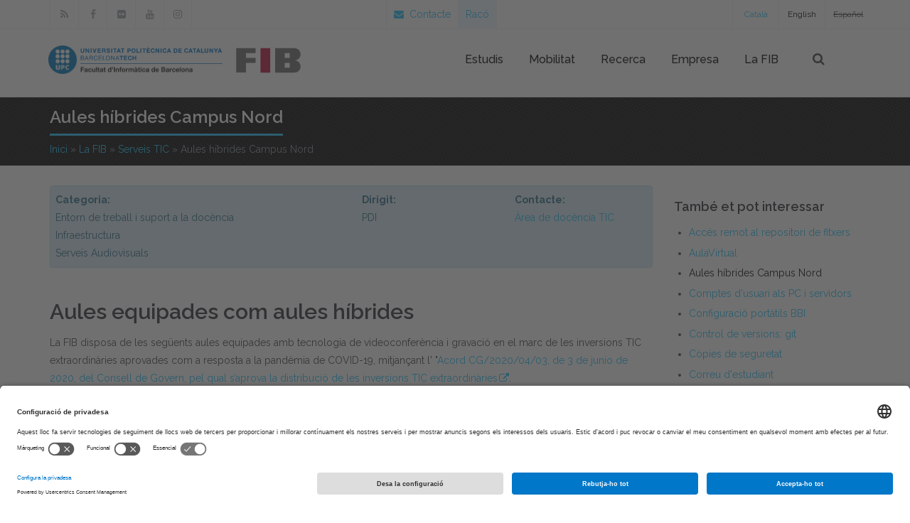

--- FILE ---
content_type: text/html; charset=utf-8
request_url: https://www.fib.upc.edu/ca/la-fib/serveis-tic/aules-hibrides-campus-nord
body_size: 19171
content:
<!DOCTYPE html>
<html  xmlns="http://www.w3.org/1999/xhtml" lang="ca" xml:lang="ca">
  <head>
      <meta name="viewport" content="width=device-width, initial-scale=1.0, minimum-scale=1">
      <link rel="apple-touch-icon" sizes="180x180" href="/apple-touch-icon.png">
      <link rel="icon" type="image/png" sizes="32x32" href="/favicon-32x32.png">
      <link rel="icon" type="image/png" sizes="16x16" href="/favicon-16x16.png">
      <link rel="icon" type="image/png" sizes="192x192" href="/android-chrome-192x192.png">
      <link rel="mask-icon" href="/safari-pinned-tab.svg" color="#21c2f8">
      <link rel="manifest" href="/manifest.json">
      <meta name="theme-color" content="#ffffff">
      <meta name="msapplication-TileColor" content="#2b5797">
      <meta name="msapplication-TileImage" content="/mstile-144x144.png">

      <!--cookies usercentrics -->
        <link rel="preconnect" href="//app.usercentrics.eu">
        <link rel="preconnect" href="//api.usercentrics.eu">
        <link rel="preconnect" href="//privacy-proxy.usercentrics.eu">
        <link rel="dns-prefetch" href="//app.usercentrics.eu" />
        <link rel="dns-prefetch" href="//api.usercentrics.eu" />
        <link rel="preload" href="//app.usercentrics.eu/browser-ui/latest/loader.js" as="script">
        <link rel="preload" href="//privacy-proxy.usercentrics.eu/latest/uc-block.bundle.js" as="script">
        <script>
          window.UC_UI_DOMAINS = {
              crossDomainConsentSharingIFrame: 'https://www.upc.edu/cross-domain-bridge.html',
          };
        </script>
        <script id="usercentrics-cmp" src="https://app.usercentrics.eu/browser-ui/latest/loader.js" data-settings-id="k73tMWYfS" async></script>
        <script type="application/javascript" src="https://privacy-proxy.usercentrics.eu/latest/uc-block.bundle.js"></script>
        <script>
          uc.deactivateBlocking([
              'HkocEodjb7', // Google Analytics is not blocked
              'BJ59EidsWQ', //GTM
              'mJTPU19oR', //Google adsense
          ]);
        </script>
        <script type="text/javascript" id="gtag-consent">
          window.dataLayer = window.dataLayer || [];

          function gtag() {
              dataLayer.push(arguments);
          }
          gtag("consent", "default", {
              ad_storage: "denied",
              analytics_storage: "denied",
              wait_for_update: 2000
          });
          gtag("set", "ads_data_redaction", true);
        </script>            

<meta http-equiv="Content-Type" content="text/html; charset=utf-8" />
<script src="https://www.google.com/recaptcha/api.js?hl=ca" async="async" defer="defer"></script>
<link rel="shortcut icon" href="https://www.fib.upc.edu/sites/fib/files/fib.ico" type="image/vnd.microsoft.icon" />
<meta name="description" content="Aules equipades com aules híbrides La FIB disposa de les següents aules equipades amb tecnologia de videoconferència i gravació en el marc de les inversions TIC extraordinàries aprovades com a resposta a la pandèmia de COVID-19, mitjançant l&#039; &quot;Acord CG/2020/04/03, de 3 de junio de 2020, del Consell de Govern, pel qual s’aprova la distribució de les inversions TIC" />
<meta name="generator" content="Drupal 7 (https://www.drupal.org)" />
<link rel="canonical" href="https://www.fib.upc.edu/ca/la-fib/serveis-tic/aules-hibrides-campus-nord" />
<link rel="shortlink" href="https://www.fib.upc.edu/ca/node/20707" />
<meta name="twitter:card" content="summary" />
<meta name="twitter:url" content="https://www.fib.upc.edu/ca/la-fib/serveis-tic/aules-hibrides-campus-nord" />
<meta name="twitter:title" content="Aules híbrides Campus Nord" />
<meta name="twitter:description" content="Aules equipades com aules híbrides La FIB disposa de les següents aules equipades amb tecnologia de videoconferència i gravació en el marc de les inversions TIC extraordinàries aprovades com a" />
		<title>Aules híbrides Campus Nord | Facultat d'Informàtica de Barcelona</title>
		<link type="text/css" rel="stylesheet" href="https://www.fib.upc.edu/sites/fib/files/css/css_xE-rWrJf-fncB6ztZfd2huxqgxu4WO-qwma6Xer30m4.css" media="all" />
<link type="text/css" rel="stylesheet" href="https://www.fib.upc.edu/sites/fib/files/css/css_hTLrwzbU9bZhjvzx-j5entbJFEHkjJyd6RgHEla8FhA.css" media="all" />
<link type="text/css" rel="stylesheet" href="https://www.fib.upc.edu/sites/fib/files/css/css_xIVcQbcKt0ijiwsS7MSzu_fCV-JxWDIk5vH7r3xUsg4.css" media="all" />
<link type="text/css" rel="stylesheet" href="https://www.fib.upc.edu/sites/fib/files/css/css_3CayBbHCIvJEwOSjtH3hyUb6bwMDWMF5tf3LrhQI6UQ.css" media="all" />
<link type="text/css" rel="stylesheet" href="https://cdnjs.cloudflare.com/ajax/libs/font-awesome/4.4.0/css/font-awesome.min.css" media="all" />
<link type="text/css" rel="stylesheet" href="https://www.fib.upc.edu/sites/fib/files/css/css_UPzfkoI8MZdZzIxYnFjmsMMYlSn3_CtxeqEYyxpw3a4.css" media="all" />
<link type="text/css" rel="stylesheet" href="https://www.fib.upc.edu/sites/fib/files/css/css_47DEQpj8HBSa-_TImW-5JCeuQeRkm5NMpJWZG3hSuFU.css" media="screen and (min-width: 992px)" />
<link type="text/css" rel="stylesheet" href="https://www.fib.upc.edu/sites/fib/files/css/css_4BBwRTjUzEAy4fpqbbheWfB-gci4_VOD8CGJBcHLwqQ.css" media="screen and (max-width: 991px)" />
<link type="text/css" rel="stylesheet" href="https://www.fib.upc.edu/sites/fib/files/css/css_QrMjT-UD3qf7Fc75M1z479QJ03qTbdwtp8hvqtsekaQ.css" media="all" />
<style type="text/css" media="screen and (min-width: 1200px)">
<!--/*--><![CDATA[/*><!--*/
.container{max-width:1170px;}

/*]]>*/-->
</style>
      <!-- Global site tag (gtag.js) - Google Analytics -->
      <script async src="https://www.googletagmanager.com/gtag/js?id=G-6HBTRFR1PK"></script>
      <script>
          window.dataLayer = window.dataLayer || [];
          function gtag(){dataLayer.push(arguments);}
          gtag('js', new Date());                    
          gtag('config', 'G-6HBTRFR1PK');
          gtag('config', 'G-P80Z250TEZ'); //upc
      </script>

      <script type="text/javascript" src="https://www.fib.upc.edu/sites/fib/files/js/js_Pt6OpwTd6jcHLRIjrE-eSPLWMxWDkcyYrPTIrXDSON0.js"></script>
<script type="text/javascript" src="https://www.fib.upc.edu/sites/fib/files/js/js_P8T5mdyQeoxLmcNmupWNgjXEYX7aSk7INizDyJdYh1Y.js"></script>
<script type="text/javascript" src="https://www.fib.upc.edu/sites/fib/files/js/js_qJGFDResE-3x4pB64S63RoprCUl6Szty464gi-7p-9I.js"></script>
<script type="text/javascript" src="https://www.fib.upc.edu/sites/fib/files/js/js_tQJOOyz5vqq28S9UfOsRg5FAgTqhXGbGHPIqy2rQfrU.js"></script>
<script type="text/javascript" src="https://www.fib.upc.edu/sites/fib/files/js/js_bFoA6pULVkkedXGBRnoolQi_VFxwF5SAE0Qfvcy3ExY.js"></script>
<script type="text/javascript">
<!--//--><![CDATA[//><!--
jQuery.extend(Drupal.settings, {"basePath":"\/","pathPrefix":"ca\/","setHasJsCookie":0,"ajaxPageState":{"theme":"jollyness","theme_token":"Wsxe-K6rMyaWQx5NMIzZocV8ywi61Db8yL3j9sa2P-4","js":{"sites\/all\/modules\/contrib\/jquery_update\/replace\/jquery\/1.12\/jquery.min.js":1,"misc\/jquery-extend-3.4.0.js":1,"misc\/jquery-html-prefilter-3.5.0-backport.js":1,"misc\/jquery.once.js":1,"misc\/drupal.js":1,"sites\/all\/modules\/contrib\/jquery_update\/js\/jquery_browser.js":1,"sites\/all\/modules\/contrib\/jquery_update\/replace\/ui\/ui\/minified\/jquery.ui.core.min.js":1,"sites\/all\/modules\/contrib\/jquery_update\/replace\/ui\/ui\/minified\/jquery.ui.widget.min.js":1,"sites\/all\/modules\/contrib\/jquery_update\/replace\/ui\/ui\/minified\/jquery.ui.position.min.js":1,"misc\/ui\/jquery.ui.position-1.13.0-backport.js":1,"sites\/all\/modules\/contrib\/jquery_update\/replace\/ui\/ui\/minified\/jquery.ui.menu.min.js":1,"sites\/all\/modules\/contrib\/jquery_update\/replace\/ui\/ui\/minified\/jquery.ui.autocomplete.min.js":1,"sites\/all\/modules\/contrib\/jquery_update\/replace\/ui\/external\/jquery.cookie.js":1,"misc\/form-single-submit.js":1,"sites\/all\/modules\/honeypot\/js\/honeypot.js":1,"sites\/all\/modules\/entityreference\/js\/entityreference.js":1,"sites\/fib\/modules\/custom\/shortcode_ofertes_projectes\/js\/shortcode_ofertes_projectes.js":1,"sites\/fib\/themes\/drupalexp\/assets\/js\/plugins.js":1,"public:\/\/languages\/ca_OdnwSGIIRM8UT0LwKQir8wR4YGod5WWMWK_Q82KwWmU.js":1,"sites\/all\/libraries\/appear\/jquery.appear.js":1,"sites\/all\/modules\/drupalexp\/modules\/dexp_animation\/js\/dexp_animation.js":1,"sites\/fib\/modules\/tb_megamenu\/js\/tb-megamenu-frontend.js":1,"sites\/fib\/modules\/tb_megamenu\/js\/tb-megamenu-touch.js":1,"sites\/all\/modules\/drupalexp\/modules\/dexp_menu\/js\/jquery.transform2d.js":1,"sites\/all\/modules\/drupalexp\/modules\/dexp_menu\/js\/dexp-menu.js":1,"sites\/all\/modules\/captcha\/captcha.js":1,"sites\/all\/modules\/drupalexp\/modules\/dexp_shortcodes\/asset\/js\/dexp_shortcode_bxslider.js":1,"sites\/fib\/modules\/custom\/mygooglecse\/mygooglecse.js":1,"sites\/fib\/themes\/drupalexp\/assets\/js\/drupalexp-sticky.js":1,"misc\/textarea.js":1,"sites\/all\/modules\/contrib\/form_placeholder\/form_placeholder.js":1,"sites\/fib\/modules\/custom\/horaris_titulacions\/js\/horaris_titulacions.js":1,"sites\/fib\/modules\/custom\/shortcode_matricula_nous\/themes\/js\/matricula_nous.js":1,"sites\/fib\/themes\/jollyness\/assets\/js\/llista.js":1,"sites\/fib\/themes\/drupalexp\/vendor\/bootstrap\/js\/bootstrap.min.js":1,"sites\/fib\/themes\/drupalexp\/assets\/js\/drupalexp-custompadding.js":1,"sites\/fib\/themes\/drupalexp\/assets\/js\/drupalexp.js":1,"sites\/fib\/themes\/jollyness\/assets\/js\/jollyness.js":1},"css":{"modules\/system\/system.base.css":1,"modules\/system\/system.menus.css":1,"modules\/system\/system.messages.css":1,"modules\/system\/system.theme.css":1,"misc\/ui\/jquery.ui.core.css":1,"misc\/ui\/jquery.ui.theme.css":1,"misc\/ui\/jquery.ui.menu.css":1,"misc\/ui\/jquery.ui.autocomplete.css":1,"sites\/fib\/modules\/calendar\/css\/calendar_multiday.css":1,"modules\/field\/theme\/field.css":1,"sites\/fib\/modules\/custom\/guia_docent\/themes\/css\/guia_docent--assignatura.css":1,"modules\/node\/node.css":1,"sites\/fib\/modules\/custom\/shortcode_matricula_nous\/themes\/css\/shortcode_matricula_nous--matricula-nous.css":1,"modules\/user\/user.css":1,"sites\/fib\/modules\/video_filter\/video_filter.css":1,"sites\/all\/modules\/contrib\/views\/css\/views.css":1,"sites\/all\/modules\/contrib\/ckeditor\/css\/ckeditor.css":1,"sites\/all\/modules\/contrib\/ctools\/css\/ctools.css":1,"sites\/all\/modules\/drupalexp\/modules\/dexp_animation\/css\/animate.css":1,"modules\/locale\/locale.css":1,"https:\/\/cdnjs.cloudflare.com\/ajax\/libs\/font-awesome\/4.4.0\/css\/font-awesome.min.css":1,"sites\/fib\/modules\/tb_megamenu\/css\/bootstrap.css":1,"sites\/fib\/modules\/tb_megamenu\/css\/base.css":1,"sites\/fib\/modules\/tb_megamenu\/css\/default.css":1,"sites\/fib\/modules\/tb_megamenu\/css\/compatibility.css":1,"sites\/fib\/modules\/tb_megamenu\/css\/styles\/blue.css":1,"sites\/all\/modules\/drupalexp\/modules\/dexp_menu\/css\/dexp-mega-menu.css":1,"sites\/all\/modules\/drupalexp\/modules\/dexp_menu\/css\/dexp-mobile-menu.css":1,"public:\/\/honeypot\/honeypot.css":1,"sites\/all\/modules\/contrib\/formblock\/formblock.css":1,"sites\/all\/modules\/drupalexp\/modules\/dexp_animation\/css\/dexp-animation.css":1,"sites\/fib\/themes\/drupalexp\/vendor\/font-awesome\/css\/font-awesome.min.css":1,"sites\/fib\/themes\/drupalexp\/vendor\/bootstrap\/css\/bootstrap.min.css":1,"sites\/fib\/themes\/drupalexp\/assets\/css\/drupalexp.css":1,"sites\/fib\/themes\/drupalexp\/vendor\/et-line-font\/css\/et-icons.css":1,"sites\/fib\/themes\/drupalexp\/assets\/css\/drupalexp-rtl.css":1,"public:\/\/drupalexp\/jollyness\/css\/style-whiteblue.css":1,"0":1}},"video_filter":{"url":{"ckeditor":"\/ca\/video_filter\/dashboard\/ckeditor"},"instructions_url":"\/ca\/video_filter\/instructions","modulepath":"sites\/fib\/modules\/video_filter"},"honeypot":{"jsToken":"js_token:526913578|5qHaC3078A17fQd2OwegtW1HGOXVGVLaRGfD2F2NQAc"},"form_placeholder":{"fallback_support":false,"include":"#contact-site-form *,#contact-site-form--2 *","exclude":"","required_indicator":"remove"},"urlIsAjaxTrusted":{"\/ca\/la-fib\/serveis-tic\/aules-hibrides-campus-nord":true},"drupalexp":{"key":"White-Blue","base_color":"#21C2F8","text_color":"#444444","link_color":"#21C2F8","link_hover_color":"#21C2F8","heading_color":"#2D3237","base_color_opposite":"#21C2F8"}});
//--><!]]>
</script>
	</head>

	<body class="html not-front not-logged-in no-sidebars page-node page-node- page-node-20707 node-type-servei i18n-ca ltr wide  preset-white-blue" >
		<div id="skip-link">
		<a href="#main-content" class="element-invisible element-focusable">Vés al contingut</a>
		</div>
				<div class="dexp-body-inner default"><div  class="dexp-section" id="section-top">
	<div class="container">
		<div class="row">
			<!-- .region-social-top-->
  <div class="region region-social-top col-xs-12 col-sm-5 col-md-5 col-lg-5">
    
<div id="block-block-31" class="block block-block hidden-xs hidden-sm">
  <div class="inner"></div>
        
  <div  class="content">
    <div class="clearfix social">
<ul>
	<li><a class="fa-button" href="/ca/noticies/rss.rss"><i class="fa fa-rss"></i></a></li>
	<li><a class="fa-button" href="https://www.facebook.com/fib.upc"><i class="fa fa-facebook"></i></a></li>
	<li><a class="fa-button" href="https://www.flickr.com/photos/fib-upc/albums"><i class="fa fa-flickr"></i></a></li>
	<li><a class="fa-button" href="https://www.youtube.com/user/mediafib"><i class="fa fa-youtube"></i></a></li>
	<li><a class="fa-button" href="https://www.instagram.com/fib.upc/"><i class="fa fa-instagram"></i></a></li>
</ul>
</div>  </div>
</div>
  </div>
<!-- END .region-social-top-->
<!-- .region-contact-info-->
  <div class="region region-contact-info col-xs-12 col-sm-7 col-md-7 col-lg-7">
    
<div id="block-locale-language" class="block block-locale">
  <div class="inner"></div>
        
  <div  class="content">
    <ul class="language-switcher-locale-url"><li class="ca first active"><a href="/ca/la-fib/serveis-tic/aules-hibrides-campus-nord" class="language-link active" xml:lang="ca" title="Aules híbrides Campus Nord">Català</a></li>
<li class="en"><a href="/en/fib/it-services/campus-nord-hybrid-classrooms" class="language-link" xml:lang="en" title="Campus Nord Hybrid Classrooms">English</a></li>
<li class="es last"><span class="language-link locale-untranslated" xml:lang="es">Español</span></li>
</ul>  </div>
</div>

<div id="block-block-8" class="block block-block">
  <div class="inner"></div>
        
  <div  class="content">
    <div class="callus">
<ul>
	<li><a href="/ca/contact"><i class="fa fa-envelope"></i> &nbsp;Contacte</a></li>
	<li class="raco"><a class="linked-img " href="https://raco.fib.upc.edu">Racó</a></li>
</ul>
</div>
  </div>
</div>
  </div>
<!-- END .region-contact-info-->
		</div>
	</div>
</div>
<div  class="dexp-section dexp-sticky" id="section-header">
	<div class="container">
		<div class="row">
			<!-- .region-cart-->
  <div class="region region-cart col-xs-8 col-sm-10 col-md-4 col-lg-4">
    
<div id="block-block-45" class="block block-block">
  <div class="inner"></div>
        
  <div  class="content">
    <p><a class="site-logo" href="http://www.upc.edu"><img alt="logo UPC" class="logo-upc" src="/sites/fib/files/images/logo-upc.png" /></a><a class="site-logo" href="/ca"><img alt="logos fib" class="logo-fib" src="/sites/fib/files/images/logo-fiblletres-upc-color.svg" /></a></p>
  </div>
</div>
  </div>
<!-- END .region-cart-->
<!-- .region-navigation-->
  <div class="region region-navigation col-xs-2 col-sm-1 col-md-7 col-lg-7">
    
<div id="block-tb-megamenu-menu-men-principal" class="block block-tb-megamenu positionst hidden-xs hidden-sm visible-md visible-lg">
  <div class="inner"></div>
        
  <div  class="content">
    <div  class="tb-megamenu tb-megamenu-menu-men-principal style-blue" role="navigation" aria-label="Main navigation">
      <button data-target=".nav-collapse" data-toggle="collapse" class="btn btn-navbar tb-megamenu-button" type="button">
      <i class="fa fa-reorder"></i>
    </button>
    <div class="nav-collapse ">
    <ul  class="tb-megamenu-nav nav level-0 items-20">
    <li  data-id="508" data-level="1" data-type="menu_item" data-class="" data-xicon="" data-caption="" data-alignsub="" data-group="0" data-hidewcol="0" data-hidesub="0" id="" style="" class="tb-megamenu-item level-1 mega dropdown">
          <a href="/ca/estudis"  class="dropdown-toggle">
                Estudis                      </a>
        <div  data-class="" data-width="" class="tb-megamenu-submenu dropdown-menu mega-dropdown-menu nav-child">
  <div class="mega-dropdown-inner">
    <div  class="tb-megamenu-row row-fluid">
  <div  data-class="" data-width="3" data-hidewcol="0" id="tb-megamenu-column-17" class="tb-megamenu-column span3  mega-col-nav">
  <div class="tb-megamenu-column-inner mega-inner clearfix">
        <ul  class="tb-megamenu-subnav mega-nav level-1 items-1">
    <li  data-id="511" data-level="2" data-type="menu_item" data-class="" data-xicon="" data-caption="" data-alignsub="" data-group="1" data-hidewcol="0" data-hidesub="0" id="" style="" class="tb-megamenu-item level-2 mega mega-group">
          <a href="/ca/estudis/graus"  class="mega-group-title">
                Graus                      </a>
        <div  data-class="" data-width="" class="tb-megamenu-submenu mega-group-ct nav-child">
  <div class="mega-dropdown-inner">
    <div  class="tb-megamenu-row row-fluid">
  <div  data-class="" data-width="12" data-hidewcol="0" id="tb-megamenu-column-16" class="tb-megamenu-column span12  mega-col-nav">
  <div class="tb-megamenu-column-inner mega-inner clearfix">
        <ul  class="tb-megamenu-subnav mega-nav level-2 items-8">
    <li  data-id="514" data-level="3" data-type="menu_item" data-class="" data-xicon="" data-caption="" data-alignsub="" data-group="0" data-hidewcol="0" data-hidesub="0" id="" style="" class="tb-megamenu-item level-3 mega dropdown-submenu">
          <a href="/ca/estudis/graus/vols-estudiar-un-grau"  class="dropdown-toggle">
                Vols estudiar un grau?                      </a>
        <div  data-class="" data-width="" class="tb-megamenu-submenu dropdown-menu mega-dropdown-menu nav-child">
  <div class="mega-dropdown-inner">
    <div  class="tb-megamenu-row row-fluid">
  <div  data-class="" data-width="12" data-hidewcol="0" id="tb-megamenu-column-1" class="tb-megamenu-column span12  mega-col-nav">
  <div class="tb-megamenu-column-inner mega-inner clearfix">
        <ul  class="tb-megamenu-subnav mega-nav level-3 items-1">
    <li  data-id="4005" data-level="4" data-type="menu_item" data-class="" data-xicon="" data-caption="" data-alignsub="" data-group="0" data-hidewcol="0" data-hidesub="0" id="" style="" class="tb-megamenu-item level-4 mega">
          <a href="/ca/estudis/graus/vols-estudiar-un-grau/acces-als-estudis" >
                Accés als estudis                      </a>
          </li>
</ul>
  </div>
</div>
</div>
  </div>
</div>
  </li>

  <li  data-id="512" data-level="3" data-type="menu_item" data-class="" data-xicon="" data-caption="" data-alignsub="" data-group="0" data-hidewcol="0" data-hidesub="0" id="" style="" class="tb-megamenu-item level-3 mega dropdown-submenu">
          <a href="/ca/estudis/graus/grau-en-enginyeria-informatica"  class="dropdown-toggle">
                Grau en Enginyeria Informàtica                      </a>
        <div  data-class="" data-width="" class="tb-megamenu-submenu dropdown-menu mega-dropdown-menu nav-child">
  <div class="mega-dropdown-inner">
    <div  class="tb-megamenu-row row-fluid">
  <div  data-class="" data-width="12" data-hidewcol="0" id="tb-megamenu-column-4" class="tb-megamenu-column span12  mega-col-nav">
  <div class="tb-megamenu-column-inner mega-inner clearfix">
        <ul  class="tb-megamenu-subnav mega-nav level-3 items-7">
    <li  data-id="563" data-level="4" data-type="menu_item" data-class="" data-xicon="" data-caption="" data-alignsub="" data-group="0" data-hidewcol="0" data-hidesub="0" id="" style="" class="tb-megamenu-item level-4 mega dropdown-submenu">
          <a href="/ca/estudis/graus/grau-en-enginyeria-informatica/matricula"  class="dropdown-toggle">
                Matrícula                      </a>
        <div  data-class="" data-width="" class="tb-megamenu-submenu dropdown-menu mega-dropdown-menu nav-child">
  <div class="mega-dropdown-inner">
    <div  class="tb-megamenu-row row-fluid">
  <div  data-class="" data-width="" data-hidewcol="0" id="tb-megamenu-column-2" class="tb-megamenu-column span  mega-col-nav">
  <div class="tb-megamenu-column-inner mega-inner clearfix">
        <ul  class="tb-megamenu-subnav mega-nav level-4 items-2">
    <li  data-id="4324" data-level="5" data-type="menu_item" data-class="" data-xicon="" data-caption="" data-alignsub="" data-group="0" data-hidewcol="0" data-hidesub="0" id="" style="" class="tb-megamenu-item level-5 mega">
          <a href="/ca/estudis/graus/grau-en-enginyeria-informatica/matricula/places-lliures" >
                Places lliures                      </a>
          </li>

  <li  data-id="4343" data-level="5" data-type="menu_item" data-class="" data-xicon="" data-caption="" data-alignsub="" data-group="0" data-hidewcol="0" data-hidesub="0" id="" style="" class="tb-megamenu-item level-5 mega">
          <a href="/ca/estudis/graus/grau-en-enginyeria-informatica/matricula/curs-intensiu" >
                Curs intensiu                      </a>
          </li>
</ul>
  </div>
</div>
</div>
  </div>
</div>
  </li>

  <li  data-id="559" data-level="4" data-type="menu_item" data-class="" data-xicon="" data-caption="" data-alignsub="" data-group="0" data-hidewcol="0" data-hidesub="0" id="" style="" class="tb-megamenu-item level-4 mega dropdown-submenu">
          <a href="/ca/estudis/graus/grau-en-enginyeria-informatica/pla-destudis"  class="dropdown-toggle">
                Pla d&#039;estudis                      </a>
        <div  data-class="" data-width="" class="tb-megamenu-submenu dropdown-menu mega-dropdown-menu nav-child">
  <div class="mega-dropdown-inner">
    <div  class="tb-megamenu-row row-fluid">
  <div  data-class="" data-width="12" data-hidewcol="0" id="tb-megamenu-column-3" class="tb-megamenu-column span12  mega-col-nav">
  <div class="tb-megamenu-column-inner mega-inner clearfix">
        <ul  class="tb-megamenu-subnav mega-nav level-4 items-7">
    <li  data-id="567" data-level="5" data-type="menu_item" data-class="" data-xicon="" data-caption="" data-alignsub="" data-group="0" data-hidewcol="0" data-hidesub="0" id="" style="" class="tb-megamenu-item level-5 mega">
          <a href="/ca/estudis/graus/grau-en-enginyeria-informatica/pla-destudis/assignatures" >
                Assignatures                      </a>
          </li>

  <li  data-id="2422" data-level="5" data-type="menu_item" data-class="" data-xicon="" data-caption="" data-alignsub="" data-group="0" data-hidewcol="0" data-hidesub="0" id="" style="" class="tb-megamenu-item level-5 mega">
          <a href="/ca/estudis/graus/grau-en-enginyeria-informatica/pla-destudis/reavaluacions" >
                Reavaluacions                      </a>
          </li>

  <li  data-id="568" data-level="5" data-type="menu_item" data-class="" data-xicon="" data-caption="" data-alignsub="" data-group="0" data-hidewcol="0" data-hidesub="0" id="" style="" class="tb-megamenu-item level-5 mega">
          <a href="/ca/estudis/graus/grau-en-enginyeria-informatica/pla-destudis/especialitats" >
                Especialitats                      </a>
          </li>

  <li  data-id="565" data-level="5" data-type="menu_item" data-class="" data-xicon="" data-caption="" data-alignsub="" data-group="0" data-hidewcol="0" data-hidesub="0" id="" style="" class="tb-megamenu-item level-5 mega">
          <a href="/ca/estudis/graus/grau-en-enginyeria-informatica/pla-destudis/competencies" >
                Competències                      </a>
          </li>

  <li  data-id="1005" data-level="5" data-type="menu_item" data-class="" data-xicon="" data-caption="" data-alignsub="" data-group="0" data-hidewcol="0" data-hidesub="0" id="" style="" class="tb-megamenu-item level-5 mega">
          <a href="/ca/estudis/graus/grau-en-enginyeria-informatica/pla-destudis/competencies-assignatura" >
                Competències per assignatura                      </a>
          </li>

  <li  data-id="4765" data-level="5" data-type="menu_item" data-class="" data-xicon="" data-caption="" data-alignsub="" data-group="0" data-hidewcol="0" data-hidesub="0" id="" style="" class="tb-megamenu-item level-5 mega">
          <a href="/ca/estudis/graus/grau-en-enginyeria-informatica/pla-destudis/mapes-competencials" >
                Mapes competencials                      </a>
          </li>

  <li  data-id="4703" data-level="5" data-type="menu_item" data-class="" data-xicon="" data-caption="" data-alignsub="" data-group="0" data-hidewcol="0" data-hidesub="0" id="" style="" class="tb-megamenu-item level-5 mega">
          <a href="/ca/estudis/graus/grau-en-enginyeria-informatica/pla-destudis/coordinacio-del-grau" >
                Coordinació del Grau                      </a>
          </li>
</ul>
  </div>
</div>
</div>
  </div>
</div>
  </li>

  <li  data-id="4998" data-level="4" data-type="menu_item" data-class="" data-xicon="" data-caption="" data-alignsub="" data-group="0" data-hidewcol="0" data-hidesub="0" id="" style="" class="tb-megamenu-item level-4 mega">
          <a href="/ca/estudis/graus/grau-en-enginyeria-informatica/professorat" >
                Professorat                      </a>
          </li>

  <li  data-id="566" data-level="4" data-type="menu_item" data-class="" data-xicon="" data-caption="" data-alignsub="" data-group="0" data-hidewcol="0" data-hidesub="0" id="" style="" class="tb-megamenu-item level-4 mega">
          <a href="/ca/estudis/graus/grau-en-enginyeria-informatica/normativa-academica" >
                Normativa acadèmica                      </a>
          </li>

  <li  data-id="562" data-level="4" data-type="menu_item" data-class="" data-xicon="" data-caption="" data-alignsub="" data-group="0" data-hidewcol="0" data-hidesub="0" id="" style="" class="tb-megamenu-item level-4 mega">
          <a href="/ca/estudis/graus/grau-en-enginyeria-informatica/treball-de-fi-de-grau" >
                Treball de Fi de Grau                      </a>
          </li>

  <li  data-id="838" data-level="4" data-type="menu_item" data-class="" data-xicon="" data-caption="" data-alignsub="" data-group="0" data-hidewcol="0" data-hidesub="0" id="" style="" class="tb-megamenu-item level-4 mega">
          <a href="/ca/estudis/graus/grau-en-enginyeria-informatica/horaris" >
                Horaris                      </a>
          </li>

  <li  data-id="878" data-level="4" data-type="menu_item" data-class="" data-xicon="" data-caption="" data-alignsub="" data-group="0" data-hidewcol="0" data-hidesub="0" id="" style="" class="tb-megamenu-item level-4 mega">
          <a href="/ca/estudis/graus/grau-en-enginyeria-informatica/examens" >
                Exàmens                      </a>
          </li>
</ul>
  </div>
</div>
</div>
  </div>
</div>
  </li>

  <li  data-id="3520" data-level="3" data-type="menu_item" data-class="" data-xicon="" data-caption="" data-alignsub="" data-group="0" data-hidewcol="0" data-hidesub="0" id="" style="" class="tb-megamenu-item level-3 mega dropdown-submenu">
          <a href="/ca/estudis/graus/grau-en-ciencia-i-enginyeria-de-dades"  class="dropdown-toggle">
                Grau en Ciència i Enginyeria de Dades                      </a>
        <div  data-class="" data-width="" class="tb-megamenu-submenu dropdown-menu mega-dropdown-menu nav-child">
  <div class="mega-dropdown-inner">
    <div  class="tb-megamenu-row row-fluid">
  <div  data-class="" data-width="12" data-hidewcol="0" id="tb-megamenu-column-7" class="tb-megamenu-column span12  mega-col-nav">
  <div class="tb-megamenu-column-inner mega-inner clearfix">
        <ul  class="tb-megamenu-subnav mega-nav level-3 items-6">
    <li  data-id="4347" data-level="4" data-type="menu_item" data-class="" data-xicon="" data-caption="" data-alignsub="" data-group="0" data-hidewcol="0" data-hidesub="0" id="" style="" class="tb-megamenu-item level-4 mega dropdown-submenu">
          <a href="/ca/estudis/graus/grau-en-ciencia-i-enginyeria-de-dades/matricula"  class="dropdown-toggle">
                Matrícula                      </a>
        <div  data-class="" data-width="" class="tb-megamenu-submenu dropdown-menu mega-dropdown-menu nav-child">
  <div class="mega-dropdown-inner">
    <div  class="tb-megamenu-row row-fluid">
  <div  data-class="" data-width="12" data-hidewcol="0" id="tb-megamenu-column-5" class="tb-megamenu-column span12  mega-col-nav">
  <div class="tb-megamenu-column-inner mega-inner clearfix">
        <ul  class="tb-megamenu-subnav mega-nav level-4 items-1">
    <li  data-id="4707" data-level="5" data-type="menu_item" data-class="" data-xicon="" data-caption="" data-alignsub="" data-group="0" data-hidewcol="0" data-hidesub="0" id="" style="" class="tb-megamenu-item level-5 mega">
          <a href="/ca/estudis/graus/grau-en-ciencia-i-enginyeria-de-dades/matricula/places-lliures" >
                Places Lliures                      </a>
          </li>
</ul>
  </div>
</div>
</div>
  </div>
</div>
  </li>

  <li  data-id="4001" data-level="4" data-type="menu_item" data-class="" data-xicon="" data-caption="" data-alignsub="" data-group="0" data-hidewcol="0" data-hidesub="0" id="" style="" class="tb-megamenu-item level-4 mega dropdown-submenu">
          <a href="/ca/estudis/graus/grau-en-ciencia-i-enginyeria-de-dades/pla-destudis"  class="dropdown-toggle">
                Pla d&#039;estudis                      </a>
        <div  data-class="" data-width="" class="tb-megamenu-submenu dropdown-menu mega-dropdown-menu nav-child">
  <div class="mega-dropdown-inner">
    <div  class="tb-megamenu-row row-fluid">
  <div  data-class="" data-width="12" data-hidewcol="0" id="tb-megamenu-column-6" class="tb-megamenu-column span12  mega-col-nav">
  <div class="tb-megamenu-column-inner mega-inner clearfix">
        <ul  class="tb-megamenu-subnav mega-nav level-4 items-3">
    <li  data-id="4238" data-level="5" data-type="menu_item" data-class="" data-xicon="" data-caption="" data-alignsub="" data-group="0" data-hidewcol="0" data-hidesub="0" id="" style="" class="tb-megamenu-item level-5 mega">
          <a href="/ca/estudis/graus/grau-en-ciencia-i-enginyeria-de-dades/pla-destudis/assignatures" >
                Assignatures                      </a>
          </li>

  <li  data-id="4002" data-level="5" data-type="menu_item" data-class="" data-xicon="" data-caption="" data-alignsub="" data-group="0" data-hidewcol="0" data-hidesub="0" id="" style="" class="tb-megamenu-item level-5 mega">
          <a href="/ca/estudis/graus/grau-en-ciencia-i-enginyeria-de-dades/pla-destudis/competencies" >
                Competències                      </a>
          </li>

  <li  data-id="4374" data-level="5" data-type="menu_item" data-class="" data-xicon="" data-caption="" data-alignsub="" data-group="0" data-hidewcol="0" data-hidesub="0" id="" style="" class="tb-megamenu-item level-5 mega">
          <a href="/ca/estudis/graus/grau-en-ciencia-i-enginyeria-de-dades/pla-destudis/competencies-assignatura" >
                Competències per assignatura                      </a>
          </li>
</ul>
  </div>
</div>
</div>
  </div>
</div>
  </li>

  <li  data-id="4989" data-level="4" data-type="menu_item" data-class="" data-xicon="" data-caption="" data-alignsub="" data-group="0" data-hidewcol="0" data-hidesub="0" id="" style="" class="tb-megamenu-item level-4 mega">
          <a href="/ca/estudis/graus/grau-en-ciencia-i-enginyeria-de-dades/professorat" >
                Professorat                      </a>
          </li>

  <li  data-id="4848" data-level="4" data-type="menu_item" data-class="" data-xicon="" data-caption="" data-alignsub="" data-group="0" data-hidewcol="0" data-hidesub="0" id="" style="" class="tb-megamenu-item level-4 mega">
          <a href="/ca/estudis/graus/grau-en-ciencia-i-enginyeria-de-dades/normativa-academica-i-organitzacio" >
                Normativa acadèmica i organització                      </a>
          </li>

  <li  data-id="4333" data-level="4" data-type="menu_item" data-class="" data-xicon="" data-caption="" data-alignsub="" data-group="0" data-hidewcol="0" data-hidesub="0" id="" style="" class="tb-megamenu-item level-4 mega">
          <a href="/ca/estudis/graus/grau-en-ciencia-i-enginyeria-de-dades/horaris" >
                Horaris                      </a>
          </li>

  <li  data-id="4353" data-level="4" data-type="menu_item" data-class="" data-xicon="" data-caption="" data-alignsub="" data-group="0" data-hidewcol="0" data-hidesub="0" id="" style="" class="tb-megamenu-item level-4 mega">
          <a href="/ca/estudis/graus/grau-en-ciencia-i-enginyeria-de-dades/examens" >
                Exàmens                      </a>
          </li>
</ul>
  </div>
</div>
</div>
  </div>
</div>
  </li>

  <li  data-id="5080" data-level="3" data-type="menu_item" data-class="" data-xicon="" data-caption="" data-alignsub="" data-group="0" data-hidewcol="0" data-hidesub="0" id="" style="" class="tb-megamenu-item level-3 mega dropdown-submenu">
          <a href="/ca/estudis/graus/grau-en-intelligencia-artificial"  class="dropdown-toggle">
                Grau en Intel·ligència Artificial                      </a>
        <div  data-class="" data-width="" class="tb-megamenu-submenu dropdown-menu mega-dropdown-menu nav-child">
  <div class="mega-dropdown-inner">
    <div  class="tb-megamenu-row row-fluid">
  <div  data-class="" data-width="12" data-hidewcol="0" id="tb-megamenu-column-10" class="tb-megamenu-column span12  mega-col-nav">
  <div class="tb-megamenu-column-inner mega-inner clearfix">
        <ul  class="tb-megamenu-subnav mega-nav level-3 items-7">
    <li  data-id="5157" data-level="4" data-type="menu_item" data-class="" data-xicon="" data-caption="" data-alignsub="" data-group="0" data-hidewcol="0" data-hidesub="0" id="" style="" class="tb-megamenu-item level-4 mega dropdown-submenu">
          <a href="/ca/estudis/graus/grau-en-intelligencia-artificial/matricula"  class="dropdown-toggle">
                Matrícula                      </a>
        <div  data-class="" data-width="" class="tb-megamenu-submenu dropdown-menu mega-dropdown-menu nav-child">
  <div class="mega-dropdown-inner">
    <div  class="tb-megamenu-row row-fluid">
  <div  data-class="" data-width="" data-hidewcol="0" id="tb-megamenu-column-8" class="tb-megamenu-column span  mega-col-nav">
  <div class="tb-megamenu-column-inner mega-inner clearfix">
        <ul  class="tb-megamenu-subnav mega-nav level-4 items-1">
    <li  data-id="5168" data-level="5" data-type="menu_item" data-class="" data-xicon="" data-caption="" data-alignsub="" data-group="0" data-hidewcol="0" data-hidesub="0" id="" style="" class="tb-megamenu-item level-5 mega">
          <a href="/ca/estudis/graus/grau-en-intelligencia-artificial/matricula/places-lliures" >
                Places lliures                      </a>
          </li>
</ul>
  </div>
</div>
</div>
  </div>
</div>
  </li>

  <li  data-id="5081" data-level="4" data-type="menu_item" data-class="" data-xicon="" data-caption="" data-alignsub="" data-group="0" data-hidewcol="0" data-hidesub="0" id="" style="" class="tb-megamenu-item level-4 mega dropdown-submenu">
          <a href="/ca/estudis/graus/grau-en-intelligencia-artificial/pla-destudis"  class="dropdown-toggle">
                Pla d&#039;estudis                      </a>
        <div  data-class="" data-width="" class="tb-megamenu-submenu dropdown-menu mega-dropdown-menu nav-child">
  <div class="mega-dropdown-inner">
    <div  class="tb-megamenu-row row-fluid">
  <div  data-class="" data-width="" data-hidewcol="0" id="tb-megamenu-column-9" class="tb-megamenu-column span  mega-col-nav">
  <div class="tb-megamenu-column-inner mega-inner clearfix">
        <ul  class="tb-megamenu-subnav mega-nav level-4 items-3">
    <li  data-id="5115" data-level="5" data-type="menu_item" data-class="" data-xicon="" data-caption="" data-alignsub="" data-group="0" data-hidewcol="0" data-hidesub="0" id="" style="" class="tb-megamenu-item level-5 mega">
          <a href="/ca/estudis/graus/grau-en-intelligencia-artificial/pla-destudis/competencies" >
                Competències                      </a>
          </li>

  <li  data-id="5120" data-level="5" data-type="menu_item" data-class="" data-xicon="" data-caption="" data-alignsub="" data-group="0" data-hidewcol="0" data-hidesub="0" id="" style="" class="tb-megamenu-item level-5 mega">
          <a href="/ca/estudis/graus/grau-en-intelligencia-artificial/pla-destudis/assignatures" >
                Assignatures                      </a>
          </li>

  <li  data-id="5149" data-level="5" data-type="menu_item" data-class="" data-xicon="" data-caption="" data-alignsub="" data-group="0" data-hidewcol="0" data-hidesub="0" id="" style="" class="tb-megamenu-item level-5 mega">
          <a href="/ca/estudis/graus/grau-en-intelligencia-artificial/pla-destudis/competencies-assignatura" >
                Competències per assignatura                      </a>
          </li>
</ul>
  </div>
</div>
</div>
  </div>
</div>
  </li>

  <li  data-id="5151" data-level="4" data-type="menu_item" data-class="" data-xicon="" data-caption="" data-alignsub="" data-group="0" data-hidewcol="0" data-hidesub="0" id="" style="" class="tb-megamenu-item level-4 mega">
          <a href="/ca/estudis/graus/grau-en-intelligencia-artificial/professorat" >
                Professorat                      </a>
          </li>

  <li  data-id="5159" data-level="4" data-type="menu_item" data-class="" data-xicon="" data-caption="" data-alignsub="" data-group="0" data-hidewcol="0" data-hidesub="0" id="" style="" class="tb-megamenu-item level-4 mega">
          <a href="/ca/estudis/graus/grau-en-intelligencia-artificial/normativa-academica" >
                Normativa acadèmica                      </a>
          </li>

  <li  data-id="5127" data-level="4" data-type="menu_item" data-class="" data-xicon="" data-caption="" data-alignsub="" data-group="0" data-hidewcol="0" data-hidesub="0" id="" style="" class="tb-megamenu-item level-4 mega">
          <a href="/ca/estudis/graus/grau-en-intelligencia-artificial/horaris" >
                Horaris                      </a>
          </li>

  <li  data-id="5125" data-level="4" data-type="menu_item" data-class="" data-xicon="" data-caption="" data-alignsub="" data-group="0" data-hidewcol="0" data-hidesub="0" id="" style="" class="tb-megamenu-item level-4 mega">
          <a href="/ca/estudis/graus/grau-en-intelligencia-artificial/examens" >
                Exàmens                      </a>
          </li>

  <li  data-id="5313" data-level="4" data-type="menu_item" data-class="" data-xicon="" data-caption="" data-alignsub="" data-group="0" data-hidewcol="0" data-hidesub="0" id="" style="" class="tb-megamenu-item level-4 mega">
          <a href="/ca/estudis/graus/grau-en-intelligencia-artificial/treball-de-fi-de-grau" >
                Treball de fi de grau                      </a>
          </li>
</ul>
  </div>
</div>
</div>
  </div>
</div>
  </li>

  <li  data-id="513" data-level="3" data-type="menu_item" data-class="" data-xicon="" data-caption="" data-alignsub="" data-group="0" data-hidewcol="0" data-hidesub="0" id="" style="" class="tb-megamenu-item level-3 mega dropdown-submenu">
          <a href="/ca/estudis/graus/grau-en-bioinformatica"  class="dropdown-toggle">
                Grau en Bioinformàtica                      </a>
        <div  data-class="" data-width="" class="tb-megamenu-submenu dropdown-menu mega-dropdown-menu nav-child">
  <div class="mega-dropdown-inner">
    <div  class="tb-megamenu-row row-fluid">
  <div  data-class="" data-width="" data-hidewcol="0" id="tb-megamenu-column-13" class="tb-megamenu-column span  mega-col-nav">
  <div class="tb-megamenu-column-inner mega-inner clearfix">
        <ul  class="tb-megamenu-subnav mega-nav level-3 items-6">
    <li  data-id="5286" data-level="4" data-type="menu_item" data-class="" data-xicon="" data-caption="" data-alignsub="" data-group="0" data-hidewcol="0" data-hidesub="0" id="" style="" class="tb-megamenu-item level-4 mega dropdown-submenu">
          <a href="/ca/estudis/graus/grau-en-bioinformatica/matricula"  class="dropdown-toggle">
                Matrícula                      </a>
        <div  data-class="" data-width="" class="tb-megamenu-submenu dropdown-menu mega-dropdown-menu nav-child">
  <div class="mega-dropdown-inner">
    <div  class="tb-megamenu-row row-fluid">
  <div  data-class="" data-width="12" data-hidewcol="0" id="tb-megamenu-column-11" class="tb-megamenu-column span12  mega-col-nav">
  <div class="tb-megamenu-column-inner mega-inner clearfix">
        <ul  class="tb-megamenu-subnav mega-nav level-4 items-1">
    <li  data-id="5288" data-level="5" data-type="menu_item" data-class="" data-xicon="" data-caption="" data-alignsub="" data-group="0" data-hidewcol="0" data-hidesub="0" id="" style="" class="tb-megamenu-item level-5 mega">
          <a href="/ca/estudis/graus/grau-en-bioinformatica/matricula/places-lliures" >
                Places lliures                      </a>
          </li>
</ul>
  </div>
</div>
</div>
  </div>
</div>
  </li>

  <li  data-id="5261" data-level="4" data-type="menu_item" data-class="" data-xicon="" data-caption="" data-alignsub="" data-group="0" data-hidewcol="0" data-hidesub="0" id="" style="" class="tb-megamenu-item level-4 mega dropdown-submenu">
          <a href="/ca/estudis/graus/grau-en-bioinformatica/pla-destudis"  class="dropdown-toggle">
                Pla d&#039;estudis                      </a>
        <div  data-class="" data-width="" class="tb-megamenu-submenu dropdown-menu mega-dropdown-menu nav-child">
  <div class="mega-dropdown-inner">
    <div  class="tb-megamenu-row row-fluid">
  <div  data-class="" data-width="12" data-hidewcol="0" id="tb-megamenu-column-12" class="tb-megamenu-column span12  mega-col-nav">
  <div class="tb-megamenu-column-inner mega-inner clearfix">
        <ul  class="tb-megamenu-subnav mega-nav level-4 items-2">
    <li  data-id="5272" data-level="5" data-type="menu_item" data-class="" data-xicon="" data-caption="" data-alignsub="" data-group="0" data-hidewcol="0" data-hidesub="0" id="" style="" class="tb-megamenu-item level-5 mega">
          <a href="/ca/estudis/graus/grau-en-bioinformatica/pla-destudis/assignatures" >
                Assignatures                      </a>
          </li>

  <li  data-id="5273" data-level="5" data-type="menu_item" data-class="" data-xicon="" data-caption="" data-alignsub="" data-group="0" data-hidewcol="0" data-hidesub="0" id="" style="" class="tb-megamenu-item level-5 mega">
          <a href="/ca/estudis/graus/grau-en-bioinformatica/pla-destudis/resultats-daprenentatge" >
                Resultats d&#039;aprenentatge                      </a>
          </li>
</ul>
  </div>
</div>
</div>
  </div>
</div>
  </li>

  <li  data-id="5279" data-level="4" data-type="menu_item" data-class="" data-xicon="" data-caption="" data-alignsub="" data-group="0" data-hidewcol="0" data-hidesub="0" id="" style="" class="tb-megamenu-item level-4 mega">
          <a href="/ca/estudis/graus/grau-en-bioinformatica/professorat" >
                Professorat                      </a>
          </li>

  <li  data-id="4371" data-level="4" data-type="menu_item" data-class="" data-xicon="" data-caption="" data-alignsub="" data-group="0" data-hidewcol="0" data-hidesub="0" id="" style="" class="tb-megamenu-item level-4 mega">
          <a href="/ca/estudis/graus/grau-en-bioinformatica/horaris" >
                Horaris                      </a>
          </li>

  <li  data-id="4377" data-level="4" data-type="menu_item" data-class="" data-xicon="" data-caption="" data-alignsub="" data-group="0" data-hidewcol="0" data-hidesub="0" id="" style="" class="tb-megamenu-item level-4 mega">
          <a href="/ca/estudis/graus/grau-en-bioinformatica/examens" >
                Exàmens                      </a>
          </li>

  <li  data-id="5296" data-level="4" data-type="menu_item" data-class="" data-xicon="" data-caption="" data-alignsub="" data-group="0" data-hidewcol="0" data-hidesub="0" id="" style="" class="tb-megamenu-item level-4 mega">
          <a href="/ca/estudis/graus/grau-en-bioinformatica/normativa-academica" >
                Normativa acadèmica                      </a>
          </li>
</ul>
  </div>
</div>
</div>
  </div>
</div>
  </li>

  <li  data-id="5202" data-level="3" data-type="menu_item" data-class="" data-xicon="" data-caption="" data-alignsub="" data-group="0" data-hidewcol="0" data-hidesub="0" id="" style="" class="tb-megamenu-item level-3 mega dropdown-submenu">
          <a href="/ca/estudis/graus/graumaster-en-enginyeria-informatica-programa-successiu"  class="dropdown-toggle">
                Grau+Màster en Enginyeria Informàtica (programa successiu)                      </a>
        <div  data-class="" data-width="" class="tb-megamenu-submenu dropdown-menu mega-dropdown-menu nav-child">
  <div class="mega-dropdown-inner">
    <div  class="tb-megamenu-row row-fluid">
  <div  data-class="" data-width="12" data-hidewcol="0" id="tb-megamenu-column-14" class="tb-megamenu-column span12  mega-col-nav">
  <div class="tb-megamenu-column-inner mega-inner clearfix">
        <ul  class="tb-megamenu-subnav mega-nav level-3 items-2">
    <li  data-id="5211" data-level="4" data-type="menu_item" data-class="" data-xicon="" data-caption="" data-alignsub="" data-group="0" data-hidewcol="0" data-hidesub="0" id="" style="" class="tb-megamenu-item level-4 mega">
          <a href="/ca/estudis/graus/graumaster-en-enginyeria-informatica-programa-successiu/matricula" >
                Matrícula                      </a>
          </li>

  <li  data-id="5203" data-level="4" data-type="menu_item" data-class="" data-xicon="" data-caption="" data-alignsub="" data-group="0" data-hidewcol="0" data-hidesub="0" id="" style="" class="tb-megamenu-item level-4 mega">
          <a href="/ca/estudis/graus/graumaster-en-enginyeria-informatica-programa-successiu/pla-destudis" >
                Pla d&#039;estudis                      </a>
          </li>
</ul>
  </div>
</div>
</div>
  </div>
</div>
  </li>

  <li  data-id="4812" data-level="3" data-type="menu_item" data-class="" data-xicon="" data-caption="" data-alignsub="" data-group="0" data-hidewcol="0" data-hidesub="0" id="" style="" class="tb-megamenu-item level-3 mega dropdown-submenu">
          <a href="/ca/estudis/graus/pla-daccio-tutorial"  class="dropdown-toggle">
                Pla d&#039;acció Tutorial                      </a>
        <div  data-class="" data-width="" class="tb-megamenu-submenu dropdown-menu mega-dropdown-menu nav-child">
  <div class="mega-dropdown-inner">
    <div  class="tb-megamenu-row row-fluid">
  <div  data-class="" data-width="12" data-hidewcol="0" id="tb-megamenu-column-15" class="tb-megamenu-column span12  mega-col-nav">
  <div class="tb-megamenu-column-inner mega-inner clearfix">
        <ul  class="tb-megamenu-subnav mega-nav level-3 items-3">
    <li  data-id="4814" data-level="4" data-type="menu_item" data-class="" data-xicon="" data-caption="" data-alignsub="" data-group="0" data-hidewcol="0" data-hidesub="0" id="" style="" class="tb-megamenu-item level-4 mega">
          <a href="/ca/estudis/graus/pla-daccio-tutorial/aula-lliure" >
                Aula Lliure                      </a>
          </li>

  <li  data-id="4813" data-level="4" data-type="menu_item" data-class="" data-xicon="" data-caption="" data-alignsub="" data-group="0" data-hidewcol="0" data-hidesub="0" id="" style="" class="tb-megamenu-item level-4 mega">
          <a href="/ca/estudis/graus/pla-daccio-tutorial/mentories-entre-iguals" >
                Mentories entre iguals                      </a>
          </li>

  <li  data-id="4881" data-level="4" data-type="menu_item" data-class="" data-xicon="" data-caption="" data-alignsub="" data-group="0" data-hidewcol="0" data-hidesub="0" id="" style="" class="tb-megamenu-item level-4 mega">
          <a href="/ca/estudis/graus/pla-daccio-tutorial/tutories" >
                Tutories                      </a>
          </li>
</ul>
  </div>
</div>
</div>
  </div>
</div>
  </li>

  <li  data-id="5053" data-level="3" data-type="menu_item" data-class="" data-xicon="" data-caption="" data-alignsub="" data-group="0" data-hidewcol="0" data-hidesub="0" id="" style="" class="tb-megamenu-item level-3 mega">
          <a href="/ca/estudis/graus/guia-dacollida-estudiantat-de-grau" >
                Guia d&#039;acollida                      </a>
          </li>
</ul>
  </div>
</div>
</div>
  </div>
</div>
  </li>
</ul>
  </div>
</div>

<div  data-class="" data-width="3" data-hidewcol="" id="tb-megamenu-column-39" class="tb-megamenu-column span3  mega-col-nav">
  <div class="tb-megamenu-column-inner mega-inner clearfix">
        <ul  class="tb-megamenu-subnav mega-nav level-1 items-1">
    <li  data-id="515" data-level="2" data-type="menu_item" data-class="" data-xicon="" data-caption="" data-alignsub="" data-group="1" data-hidewcol="0" data-hidesub="0" id="" style="" class="tb-megamenu-item level-2 mega mega-group">
          <a href="/ca/estudis/masters"  class="mega-group-title">
                Màsters                      </a>
        <div  data-class="" data-width="" class="tb-megamenu-submenu mega-group-ct nav-child">
  <div class="mega-dropdown-inner">
    <div  class="tb-megamenu-row row-fluid">
  <div  data-class="" data-width="12" data-hidewcol="0" id="tb-megamenu-column-38" class="tb-megamenu-column span12  mega-col-nav">
  <div class="tb-megamenu-column-inner mega-inner clearfix">
        <ul  class="tb-megamenu-subnav mega-nav level-2 items-11">
    <li  data-id="516" data-level="3" data-type="menu_item" data-class="" data-xicon="" data-caption="" data-alignsub="" data-group="0" data-hidewcol="0" data-hidesub="0" id="" style="" class="tb-megamenu-item level-3 mega">
          <a href="/ca/estudis/masters/vols-estudiar-un-master" >
                Vols estudiar un màster?                      </a>
          </li>

  <li  data-id="1072" data-level="3" data-type="menu_item" data-class="" data-xicon="" data-caption="" data-alignsub="" data-group="0" data-hidewcol="0" data-hidesub="0" id="" style="" class="tb-megamenu-item level-3 mega dropdown-submenu">
          <a href="/ca/estudis/masters/master-en-enginyeria-informatica"  class="dropdown-toggle">
                Màster en Enginyeria Informàtica                      </a>
        <div  data-class="" data-width="" class="tb-megamenu-submenu dropdown-menu mega-dropdown-menu nav-child">
  <div class="mega-dropdown-inner">
    <div  class="tb-megamenu-row row-fluid">
  <div  data-class="" data-width="12" data-hidewcol="0" id="tb-megamenu-column-20" class="tb-megamenu-column span12  mega-col-nav">
  <div class="tb-megamenu-column-inner mega-inner clearfix">
        <ul  class="tb-megamenu-subnav mega-nav level-3 items-7">
    <li  data-id="599" data-level="4" data-type="menu_item" data-class="" data-xicon="" data-caption="" data-alignsub="" data-group="0" data-hidewcol="0" data-hidesub="0" id="" style="" class="tb-megamenu-item level-4 mega dropdown-submenu">
          <a href="/ca/estudis/masters/master-en-enginyeria-informatica/matricula"  class="dropdown-toggle">
                Matrícula                      </a>
        <div  data-class="" data-width="" class="tb-megamenu-submenu dropdown-menu mega-dropdown-menu nav-child">
  <div class="mega-dropdown-inner">
    <div  class="tb-megamenu-row row-fluid">
  <div  data-class="" data-width="12" data-hidewcol="0" id="tb-megamenu-column-18" class="tb-megamenu-column span12  mega-col-nav">
  <div class="tb-megamenu-column-inner mega-inner clearfix">
        <ul  class="tb-megamenu-subnav mega-nav level-4 items-1">
    <li  data-id="4326" data-level="5" data-type="menu_item" data-class="" data-xicon="" data-caption="" data-alignsub="" data-group="0" data-hidewcol="0" data-hidesub="0" id="" style="" class="tb-megamenu-item level-5 mega">
          <a href="/ca/estudis/masters/master-en-enginyeria-informatica/matricula/places-lliures" >
                Places lliures                      </a>
          </li>
</ul>
  </div>
</div>
</div>
  </div>
</div>
  </li>

  <li  data-id="600" data-level="4" data-type="menu_item" data-class="" data-xicon="" data-caption="" data-alignsub="" data-group="0" data-hidewcol="0" data-hidesub="0" id="" style="" class="tb-megamenu-item level-4 mega dropdown-submenu">
          <a href="/ca/estudis/masters/master-en-enginyeria-informatica/pla-destudis"  class="dropdown-toggle">
                Pla d&#039;estudis                      </a>
        <div  data-class="" data-width="" class="tb-megamenu-submenu dropdown-menu mega-dropdown-menu nav-child">
  <div class="mega-dropdown-inner">
    <div  class="tb-megamenu-row row-fluid">
  <div  data-class="" data-width="12" data-hidewcol="0" id="tb-megamenu-column-19" class="tb-megamenu-column span12  mega-col-nav">
  <div class="tb-megamenu-column-inner mega-inner clearfix">
        <ul  class="tb-megamenu-subnav mega-nav level-4 items-3">
    <li  data-id="601" data-level="5" data-type="menu_item" data-class="" data-xicon="" data-caption="" data-alignsub="" data-group="0" data-hidewcol="0" data-hidesub="0" id="" style="" class="tb-megamenu-item level-5 mega">
          <a href="/ca/estudis/masters/master-en-enginyeria-informatica/pla-destudis/assignatures" >
                Assignatures                      </a>
          </li>

  <li  data-id="1002" data-level="5" data-type="menu_item" data-class="" data-xicon="" data-caption="" data-alignsub="" data-group="0" data-hidewcol="0" data-hidesub="0" id="" style="" class="tb-megamenu-item level-5 mega">
          <a href="/ca/estudis/masters/master-en-enginyeria-informatica/pla-destudis/competencies" >
                Competències                      </a>
          </li>

  <li  data-id="1007" data-level="5" data-type="menu_item" data-class="" data-xicon="" data-caption="" data-alignsub="" data-group="0" data-hidewcol="0" data-hidesub="0" id="" style="" class="tb-megamenu-item level-5 mega">
          <a href="/ca/estudis/masters/master-en-enginyeria-informatica/pla-destudis/competencies-assignatura" >
                Competències per assignatura                      </a>
          </li>
</ul>
  </div>
</div>
</div>
  </div>
</div>
  </li>

  <li  data-id="4992" data-level="4" data-type="menu_item" data-class="" data-xicon="" data-caption="" data-alignsub="" data-group="0" data-hidewcol="0" data-hidesub="0" id="" style="" class="tb-megamenu-item level-4 mega">
          <a href="/ca/estudis/masters/master-en-enginyeria-informatica/professorat" >
                Professorat                      </a>
          </li>

  <li  data-id="1352" data-level="4" data-type="menu_item" data-class="" data-xicon="" data-caption="" data-alignsub="" data-group="0" data-hidewcol="0" data-hidesub="0" id="" style="" class="tb-megamenu-item level-4 mega">
          <a href="/ca/estudis/masters/master-en-enginyeria-informatica/normativa-academica" >
                Normativa acadèmica                      </a>
          </li>

  <li  data-id="605" data-level="4" data-type="menu_item" data-class="" data-xicon="" data-caption="" data-alignsub="" data-group="0" data-hidewcol="0" data-hidesub="0" id="" style="" class="tb-megamenu-item level-4 mega">
          <a href="/ca/estudis/masters/master-en-enginyeria-informatica/treball-de-fi-de-master" >
                Treball de fi de màster                      </a>
          </li>

  <li  data-id="840" data-level="4" data-type="menu_item" data-class="" data-xicon="" data-caption="" data-alignsub="" data-group="0" data-hidewcol="0" data-hidesub="0" id="" style="" class="tb-megamenu-item level-4 mega">
          <a href="/ca/estudis/masters/master-en-enginyeria-informatica/horaris" >
                Horaris                      </a>
          </li>

  <li  data-id="879" data-level="4" data-type="menu_item" data-class="" data-xicon="" data-caption="" data-alignsub="" data-group="0" data-hidewcol="0" data-hidesub="0" id="" style="" class="tb-megamenu-item level-4 mega">
          <a href="/ca/estudis/masters/master-en-enginyeria-informatica/examens" >
                Exàmens                      </a>
          </li>
</ul>
  </div>
</div>
</div>
  </div>
</div>
  </li>

  <li  data-id="5027" data-level="3" data-type="menu_item" data-class="" data-xicon="" data-caption="" data-alignsub="" data-group="0" data-hidewcol="0" data-hidesub="0" id="" style="" class="tb-megamenu-item level-3 mega dropdown-submenu">
          <a href="/ca/estudis/masters/master-en-enginyeria-informatica-modalitat-empresa"  class="dropdown-toggle">
                Màster en Enginyeria Informàtica - Modalitat Empresa                      </a>
        <div  data-class="" data-width="" class="tb-megamenu-submenu dropdown-menu mega-dropdown-menu nav-child">
  <div class="mega-dropdown-inner">
    <div  class="tb-megamenu-row row-fluid">
  <div  data-class="" data-width="12" data-hidewcol="0" id="tb-megamenu-column-21" class="tb-megamenu-column span12  mega-col-nav">
  <div class="tb-megamenu-column-inner mega-inner clearfix">
        <ul  class="tb-megamenu-subnav mega-nav level-3 items-1">
    <li  data-id="5030" data-level="4" data-type="menu_item" data-class="" data-xicon="" data-caption="" data-alignsub="" data-group="0" data-hidewcol="0" data-hidesub="0" id="" style="" class="tb-megamenu-item level-4 mega">
          <a href="/ca/estudis/masters/master-en-enginyeria-informatica-modalitat-empresa/pla-destudis" >
                Pla d&#039;estudis                      </a>
          </li>
</ul>
  </div>
</div>
</div>
  </div>
</div>
  </li>

  <li  data-id="518" data-level="3" data-type="menu_item" data-class="" data-xicon="" data-caption="" data-alignsub="" data-group="0" data-hidewcol="0" data-hidesub="0" id="" style="" class="tb-megamenu-item level-3 mega dropdown-submenu">
          <a href="/ca/estudis/masters/master-en-innovacio-i-recerca-en-informatica"  class="dropdown-toggle">
                Màster en Innovació i Recerca en Informàtica                      </a>
        <div  data-class="" data-width="" class="tb-megamenu-submenu dropdown-menu mega-dropdown-menu nav-child">
  <div class="mega-dropdown-inner">
    <div  class="tb-megamenu-row row-fluid">
  <div  data-class="" data-width="12" data-hidewcol="0" id="tb-megamenu-column-24" class="tb-megamenu-column span12  mega-col-nav">
  <div class="tb-megamenu-column-inner mega-inner clearfix">
        <ul  class="tb-megamenu-subnav mega-nav level-3 items-8">
    <li  data-id="574" data-level="4" data-type="menu_item" data-class="" data-xicon="" data-caption="" data-alignsub="" data-group="0" data-hidewcol="0" data-hidesub="0" id="" style="" class="tb-megamenu-item level-4 mega dropdown-submenu">
          <a href="/ca/estudis/masters/master-en-innovacio-i-recerca-en-informatica/matricula"  class="dropdown-toggle">
                Matrícula                      </a>
        <div  data-class="" data-width="" class="tb-megamenu-submenu dropdown-menu mega-dropdown-menu nav-child">
  <div class="mega-dropdown-inner">
    <div  class="tb-megamenu-row row-fluid">
  <div  data-class="" data-width="12" data-hidewcol="0" id="tb-megamenu-column-22" class="tb-megamenu-column span12  mega-col-nav">
  <div class="tb-megamenu-column-inner mega-inner clearfix">
        <ul  class="tb-megamenu-subnav mega-nav level-4 items-1">
    <li  data-id="4327" data-level="5" data-type="menu_item" data-class="" data-xicon="" data-caption="" data-alignsub="" data-group="0" data-hidewcol="0" data-hidesub="0" id="" style="" class="tb-megamenu-item level-5 mega">
          <a href="/ca/estudis/masters/master-en-innovacio-i-recerca-en-informatica/matricula/places-lliures" >
                Places lliures                      </a>
          </li>
</ul>
  </div>
</div>
</div>
  </div>
</div>
  </li>

  <li  data-id="575" data-level="4" data-type="menu_item" data-class="" data-xicon="" data-caption="" data-alignsub="" data-group="0" data-hidewcol="0" data-hidesub="0" id="" style="" class="tb-megamenu-item level-4 mega dropdown-submenu">
          <a href="/ca/estudis/masters/master-en-innovacio-i-recerca-en-informatica/pla-destudis"  class="dropdown-toggle">
                Pla d&#039;estudis                      </a>
        <div  data-class="" data-width="" class="tb-megamenu-submenu dropdown-menu mega-dropdown-menu nav-child">
  <div class="mega-dropdown-inner">
    <div  class="tb-megamenu-row row-fluid">
  <div  data-class="" data-width="12" data-hidewcol="0" id="tb-megamenu-column-23" class="tb-megamenu-column span12  mega-col-nav">
  <div class="tb-megamenu-column-inner mega-inner clearfix">
        <ul  class="tb-megamenu-subnav mega-nav level-4 items-4">
    <li  data-id="576" data-level="5" data-type="menu_item" data-class="" data-xicon="" data-caption="" data-alignsub="" data-group="0" data-hidewcol="0" data-hidesub="0" id="" style="" class="tb-megamenu-item level-5 mega">
          <a href="/ca/estudis/masters/master-en-innovacio-i-recerca-en-informatica/pla-destudis/assignatures" >
                Assignatures                      </a>
          </li>

  <li  data-id="1214" data-level="5" data-type="menu_item" data-class="" data-xicon="" data-caption="" data-alignsub="" data-group="0" data-hidewcol="0" data-hidesub="0" id="" style="" class="tb-megamenu-item level-5 mega">
          <a href="/ca/estudis/masters/master-en-innovacio-i-recerca-en-informatica/pla-destudis/especialitats" >
                Especialitats                      </a>
          </li>

  <li  data-id="1003" data-level="5" data-type="menu_item" data-class="" data-xicon="" data-caption="" data-alignsub="" data-group="0" data-hidewcol="0" data-hidesub="0" id="" style="" class="tb-megamenu-item level-5 mega">
          <a href="/ca/estudis/masters/master-en-innovacio-i-recerca-en-informatica/pla-destudis/competencies" >
                Competències                      </a>
          </li>

  <li  data-id="1006" data-level="5" data-type="menu_item" data-class="" data-xicon="" data-caption="" data-alignsub="" data-group="0" data-hidewcol="0" data-hidesub="0" id="" style="" class="tb-megamenu-item level-5 mega">
          <a href="/ca/estudis/masters/master-en-innovacio-i-recerca-en-informatica/pla-destudis/competencies-assignatura" >
                Competències per assignatura                      </a>
          </li>
</ul>
  </div>
</div>
</div>
  </div>
</div>
  </li>

  <li  data-id="5001" data-level="4" data-type="menu_item" data-class="" data-xicon="" data-caption="" data-alignsub="" data-group="0" data-hidewcol="0" data-hidesub="0" id="" style="" class="tb-megamenu-item level-4 mega">
          <a href="/ca/estudis/masters/master-en-innovacio-i-recerca-en-informatica/professorat" >
                Professorat                      </a>
          </li>

  <li  data-id="1353" data-level="4" data-type="menu_item" data-class="" data-xicon="" data-caption="" data-alignsub="" data-group="0" data-hidewcol="0" data-hidesub="0" id="" style="" class="tb-megamenu-item level-4 mega">
          <a href="/ca/estudis/masters/master-en-innovacio-i-recerca-en-informatica/normativa-academica" >
                Normativa acadèmica                      </a>
          </li>

  <li  data-id="578" data-level="4" data-type="menu_item" data-class="" data-xicon="" data-caption="" data-alignsub="" data-group="0" data-hidewcol="0" data-hidesub="0" id="" style="" class="tb-megamenu-item level-4 mega">
          <a href="/ca/estudis/masters/master-en-innovacio-i-recerca-en-informatica/treball-de-fi-de-master" >
                Treball de fi de màster                      </a>
          </li>

  <li  data-id="4767" data-level="4" data-type="menu_item" data-class="" data-xicon="" data-caption="" data-alignsub="" data-group="0" data-hidewcol="0" data-hidesub="0" id="" style="" class="tb-megamenu-item level-4 mega">
          <a href="/ca/estudis/masters/master-en-innovacio-i-recerca-en-informatica/seminaris-dinnovacio-i-recerca-en-informatica" >
                Seminaris                      </a>
          </li>

  <li  data-id="841" data-level="4" data-type="menu_item" data-class="" data-xicon="" data-caption="" data-alignsub="" data-group="0" data-hidewcol="0" data-hidesub="0" id="" style="" class="tb-megamenu-item level-4 mega">
          <a href="/ca/estudis/masters/master-en-innovacio-i-recerca-en-informatica/horaris" >
                Horaris                      </a>
          </li>

  <li  data-id="580" data-level="4" data-type="menu_item" data-class="" data-xicon="" data-caption="" data-alignsub="" data-group="0" data-hidewcol="0" data-hidesub="0" id="" style="" class="tb-megamenu-item level-4 mega">
          <a href="/ca/estudis/masters/master-en-innovacio-i-recerca-en-informatica/examens" >
                Exàmens                      </a>
          </li>
</ul>
  </div>
</div>
</div>
  </div>
</div>
  </li>

  <li  data-id="519" data-level="3" data-type="menu_item" data-class="" data-xicon="" data-caption="" data-alignsub="" data-group="0" data-hidewcol="0" data-hidesub="0" id="" style="" class="tb-megamenu-item level-3 mega dropdown-submenu">
          <a href="/ca/estudis/masters/master-en-intelligencia-artificial"  class="dropdown-toggle">
                Màster en Intel·ligència Artificial                      </a>
        <div  data-class="" data-width="" class="tb-megamenu-submenu dropdown-menu mega-dropdown-menu nav-child">
  <div class="mega-dropdown-inner">
    <div  class="tb-megamenu-row row-fluid">
  <div  data-class="" data-width="12" data-hidewcol="0" id="tb-megamenu-column-27" class="tb-megamenu-column span12  mega-col-nav">
  <div class="tb-megamenu-column-inner mega-inner clearfix">
        <ul  class="tb-megamenu-subnav mega-nav level-3 items-8">
    <li  data-id="592" data-level="4" data-type="menu_item" data-class="" data-xicon="" data-caption="" data-alignsub="" data-group="0" data-hidewcol="0" data-hidesub="0" id="" style="" class="tb-megamenu-item level-4 mega dropdown-submenu">
          <a href="/ca/estudis/masters/master-en-intelligencia-artificial/matricula"  class="dropdown-toggle">
                Matrícula                      </a>
        <div  data-class="" data-width="" class="tb-megamenu-submenu dropdown-menu mega-dropdown-menu nav-child">
  <div class="mega-dropdown-inner">
    <div  class="tb-megamenu-row row-fluid">
  <div  data-class="" data-width="12" data-hidewcol="0" id="tb-megamenu-column-25" class="tb-megamenu-column span12  mega-col-nav">
  <div class="tb-megamenu-column-inner mega-inner clearfix">
        <ul  class="tb-megamenu-subnav mega-nav level-4 items-1">
    <li  data-id="4328" data-level="5" data-type="menu_item" data-class="" data-xicon="" data-caption="" data-alignsub="" data-group="0" data-hidewcol="0" data-hidesub="0" id="" style="" class="tb-megamenu-item level-5 mega">
          <a href="/ca/estudis/masters/master-en-intelligencia-artificial/matricula/places-lliures" >
                Places lliures                      </a>
          </li>
</ul>
  </div>
</div>
</div>
  </div>
</div>
  </li>

  <li  data-id="593" data-level="4" data-type="menu_item" data-class="" data-xicon="" data-caption="" data-alignsub="" data-group="0" data-hidewcol="0" data-hidesub="0" id="" style="" class="tb-megamenu-item level-4 mega dropdown-submenu">
          <a href="/ca/estudis/masters/master-en-intelligencia-artificial/pla-destudis"  class="dropdown-toggle">
                Pla d&#039;estudis                      </a>
        <div  data-class="" data-width="" class="tb-megamenu-submenu dropdown-menu mega-dropdown-menu nav-child">
  <div class="mega-dropdown-inner">
    <div  class="tb-megamenu-row row-fluid">
  <div  data-class="" data-width="12" data-hidewcol="0" id="tb-megamenu-column-26" class="tb-megamenu-column span12  mega-col-nav">
  <div class="tb-megamenu-column-inner mega-inner clearfix">
        <ul  class="tb-megamenu-subnav mega-nav level-4 items-3">
    <li  data-id="594" data-level="5" data-type="menu_item" data-class="" data-xicon="" data-caption="" data-alignsub="" data-group="0" data-hidewcol="0" data-hidesub="0" id="" style="" class="tb-megamenu-item level-5 mega">
          <a href="/ca/estudis/masters/master-en-intelligencia-artificial/pla-destudis/assignatures" >
                Assignatures                      </a>
          </li>

  <li  data-id="1004" data-level="5" data-type="menu_item" data-class="" data-xicon="" data-caption="" data-alignsub="" data-group="0" data-hidewcol="0" data-hidesub="0" id="" style="" class="tb-megamenu-item level-5 mega">
          <a href="/ca/estudis/masters/master-en-intelligencia-artificial/pla-destudis/competencies" >
                Competències                      </a>
          </li>

  <li  data-id="1008" data-level="5" data-type="menu_item" data-class="" data-xicon="" data-caption="" data-alignsub="" data-group="0" data-hidewcol="0" data-hidesub="0" id="" style="" class="tb-megamenu-item level-5 mega">
          <a href="/ca/estudis/masters/master-en-intelligencia-artificial/pla-destudis/competencies-assignatura" >
                Competències per assignatura                      </a>
          </li>
</ul>
  </div>
</div>
</div>
  </div>
</div>
  </li>

  <li  data-id="4996" data-level="4" data-type="menu_item" data-class="" data-xicon="" data-caption="" data-alignsub="" data-group="0" data-hidewcol="0" data-hidesub="0" id="" style="" class="tb-megamenu-item level-4 mega">
          <a href="/ca/estudis/masters/master-en-intelligencia-artificial/professorat" >
                Professorat                      </a>
          </li>

  <li  data-id="1354" data-level="4" data-type="menu_item" data-class="" data-xicon="" data-caption="" data-alignsub="" data-group="0" data-hidewcol="0" data-hidesub="0" id="" style="" class="tb-megamenu-item level-4 mega">
          <a href="/ca/estudis/masters/master-en-intelligencia-artificial/normativa-academica" >
                Normativa acadèmica                      </a>
          </li>

  <li  data-id="597" data-level="4" data-type="menu_item" data-class="" data-xicon="" data-caption="" data-alignsub="" data-group="0" data-hidewcol="0" data-hidesub="0" id="" style="" class="tb-megamenu-item level-4 mega">
          <a href="/ca/estudis/masters/master-en-intelligencia-artificial/treball-de-fi-de-master" >
                Treball de fi de màster                      </a>
          </li>

  <li  data-id="1145" data-level="4" data-type="menu_item" data-class="" data-xicon="" data-caption="" data-alignsub="" data-group="0" data-hidewcol="0" data-hidesub="0" id="" style="" class="tb-megamenu-item level-4 mega">
          <a href="/ca/estudis/masters/master-en-intelligencia-artificial/horaris" >
                Horaris                      </a>
          </li>

  <li  data-id="880" data-level="4" data-type="menu_item" data-class="" data-xicon="" data-caption="" data-alignsub="" data-group="0" data-hidewcol="0" data-hidesub="0" id="" style="" class="tb-megamenu-item level-4 mega">
          <a href="/ca/estudis/masters/master-en-intelligencia-artificial/examens" >
                Exàmens                      </a>
          </li>

  <li  data-id="4809" data-level="4" data-type="menu_item" data-class="" data-xicon="" data-caption="" data-alignsub="" data-group="0" data-hidewcol="0" data-hidesub="0" id="" style="" class="tb-megamenu-item level-4 mega">
          <a href="/ca/estudis/masters/master-en-intelligencia-artificial/faq" >
                FAQ                      </a>
          </li>
</ul>
  </div>
</div>
</div>
  </div>
</div>
  </li>

  <li  data-id="5005" data-level="3" data-type="menu_item" data-class="" data-xicon="" data-caption="" data-alignsub="" data-group="0" data-hidewcol="0" data-hidesub="0" id="" style="" class="tb-megamenu-item level-3 mega">
          <a href="/ca/estudis/masters/master-en-ciberseguretat" >
                Master en Ciberseguretat                      </a>
          </li>

  <li  data-id="705" data-level="3" data-type="menu_item" data-class="" data-xicon="" data-caption="" data-alignsub="" data-group="0" data-hidewcol="0" data-hidesub="0" id="" style="" class="tb-megamenu-item level-3 mega dropdown-submenu">
          <a href="/ca/estudis/masters/master-en-formacio-del-professorat-deducacio-secundaria-obligatoria-i-batxillerat-formacio-professional-i-ensenyament"  class="dropdown-toggle">
                Màster en Formació del Professorat d&#039;Educació Secundària                      </a>
        <div  data-class="" data-width="" class="tb-megamenu-submenu dropdown-menu mega-dropdown-menu nav-child">
  <div class="mega-dropdown-inner">
    <div  class="tb-megamenu-row row-fluid">
  <div  data-class="" data-width="12" data-hidewcol="0" id="tb-megamenu-column-29" class="tb-megamenu-column span12  mega-col-nav">
  <div class="tb-megamenu-column-inner mega-inner clearfix">
        <ul  class="tb-megamenu-subnav mega-nav level-3 items-9">
    <li  data-id="4770" data-level="4" data-type="menu_item" data-class="" data-xicon="" data-caption="" data-alignsub="" data-group="0" data-hidewcol="0" data-hidesub="0" id="" style="" class="tb-megamenu-item level-4 mega">
          <a href="/ca/estudis/masters/master-en-formacio-del-professorat-deducacio-secundaria/destacats" >
                Destacats                      </a>
          </li>

  <li  data-id="4749" data-level="4" data-type="menu_item" data-class="" data-xicon="" data-caption="" data-alignsub="" data-group="0" data-hidewcol="0" data-hidesub="0" id="" style="" class="tb-megamenu-item level-4 mega">
          <a href="/ca/estudis/masters/master-en-formacio-del-professorat-deducacio-secundaria/direccio-i-professorat" >
                Direcció i professorat                      </a>
          </li>

  <li  data-id="4733" data-level="4" data-type="menu_item" data-class="" data-xicon="" data-caption="" data-alignsub="" data-group="0" data-hidewcol="0" data-hidesub="0" id="" style="" class="tb-megamenu-item level-4 mega">
          <a href="/ca/estudis/masters/master-en-formacio-del-professorat-deducacio-secundaria/requisits-dacces-i-preinscripcio" >
                Requisits d&#039;accés i preinscripció                      </a>
          </li>

  <li  data-id="4587" data-level="4" data-type="menu_item" data-class="" data-xicon="" data-caption="" data-alignsub="" data-group="0" data-hidewcol="0" data-hidesub="0" id="" style="" class="tb-megamenu-item level-4 mega dropdown-submenu">
          <a href="/ca/estudis/masters/master-en-formacio-del-professorat-deducacio-secundaria/pla-destudis"  class="dropdown-toggle">
                Pla d&#039;estudis                      </a>
        <div  data-class="" data-width="" class="tb-megamenu-submenu dropdown-menu mega-dropdown-menu nav-child">
  <div class="mega-dropdown-inner">
    <div  class="tb-megamenu-row row-fluid">
  <div  data-class="" data-width="12" data-hidewcol="0" id="tb-megamenu-column-28" class="tb-megamenu-column span12  mega-col-nav">
  <div class="tb-megamenu-column-inner mega-inner clearfix">
        <ul  class="tb-megamenu-subnav mega-nav level-4 items-2">
    <li  data-id="4730" data-level="5" data-type="menu_item" data-class="" data-xicon="" data-caption="" data-alignsub="" data-group="0" data-hidewcol="0" data-hidesub="0" id="" style="" class="tb-megamenu-item level-5 mega">
          <a href="/ca/estudis/masters/master-en-formacio-del-professorat-deducacio-secundaria/pla-destudis/competencies" >
                Competències                      </a>
          </li>

  <li  data-id="4774" data-level="5" data-type="menu_item" data-class="" data-xicon="" data-caption="" data-alignsub="" data-group="0" data-hidewcol="0" data-hidesub="0" id="" style="" class="tb-megamenu-item level-5 mega">
          <a href="/ca/estudis/masters/master-en-formacio-del-professorat-deducacio-secundaria/pla-destudis/assignatures" >
                Assignatures                      </a>
          </li>
</ul>
  </div>
</div>
</div>
  </div>
</div>
  </li>

  <li  data-id="4732" data-level="4" data-type="menu_item" data-class="" data-xicon="" data-caption="" data-alignsub="" data-group="0" data-hidewcol="0" data-hidesub="0" id="" style="" class="tb-megamenu-item level-4 mega">
          <a href="/ca/estudis/masters/master-en-formacio-del-professorat-deducacio-secundaria/matricula" >
                Matrícula                      </a>
          </li>

  <li  data-id="4731" data-level="4" data-type="menu_item" data-class="" data-xicon="" data-caption="" data-alignsub="" data-group="0" data-hidewcol="0" data-hidesub="0" id="" style="" class="tb-megamenu-item level-4 mega">
          <a href="/ca/estudis/masters/master-en-formacio-del-professorat-deducacio-secundaria/horari" >
                Horaris                      </a>
          </li>

  <li  data-id="4748" data-level="4" data-type="menu_item" data-class="" data-xicon="" data-caption="" data-alignsub="" data-group="0" data-hidewcol="0" data-hidesub="0" id="" style="" class="tb-megamenu-item level-4 mega">
          <a href="/ca/estudis/masters/master-en-formacio-del-professorat-deducacio-secundaria/normativa-academica" >
                Normativa acadèmica                      </a>
          </li>

  <li  data-id="4729" data-level="4" data-type="menu_item" data-class="" data-xicon="" data-caption="" data-alignsub="" data-group="0" data-hidewcol="0" data-hidesub="0" id="" style="" class="tb-megamenu-item level-4 mega">
          <a href="/ca/estudis/masters/master-en-formacio-del-professorat-deducacio-secundaria/practicum" >
                Pràcticum                      </a>
          </li>

  <li  data-id="4728" data-level="4" data-type="menu_item" data-class="" data-xicon="" data-caption="" data-alignsub="" data-group="0" data-hidewcol="0" data-hidesub="0" id="" style="" class="tb-megamenu-item level-4 mega">
          <a href="/ca/estudis/masters/master-en-formacio-del-professorat-deducacio-secundaria/treball-de-fi-de-master" >
                Treball de Fi de Màster                      </a>
          </li>
</ul>
  </div>
</div>
</div>
  </div>
</div>
  </li>

  <li  data-id="3825" data-level="3" data-type="menu_item" data-class="" data-xicon="" data-caption="" data-alignsub="" data-group="0" data-hidewcol="0" data-hidesub="0" id="" style="" class="tb-megamenu-item level-3 mega dropdown-submenu">
          <a href="/ca/estudis/masters/erasmus-mundus-master-big-data-management-and-analytics"  class="dropdown-toggle">
                Erasmus Mundus Master in Big Data Management and Analytics                      </a>
        <div  data-class="" data-width="" class="tb-megamenu-submenu dropdown-menu mega-dropdown-menu nav-child">
  <div class="mega-dropdown-inner">
    <div  class="tb-megamenu-row row-fluid">
  <div  data-class="" data-width="12" data-hidewcol="0" id="tb-megamenu-column-31" class="tb-megamenu-column span12  mega-col-nav">
  <div class="tb-megamenu-column-inner mega-inner clearfix">
        <ul  class="tb-megamenu-subnav mega-nav level-3 items-3">
    <li  data-id="4701" data-level="4" data-type="menu_item" data-class="" data-xicon="" data-caption="" data-alignsub="" data-group="0" data-hidewcol="0" data-hidesub="0" id="" style="" class="tb-megamenu-item level-4 mega dropdown-submenu">
          <a href="/ca/estudis/masters/erasmus-mundus-master-big-data-management-and-analytics/pla-destudis"  class="dropdown-toggle">
                Pla d&#039;estudis                      </a>
        <div  data-class="" data-width="" class="tb-megamenu-submenu dropdown-menu mega-dropdown-menu nav-child">
  <div class="mega-dropdown-inner">
    <div  class="tb-megamenu-row row-fluid">
  <div  data-class="" data-width="12" data-hidewcol="0" id="tb-megamenu-column-30" class="tb-megamenu-column span12  mega-col-nav">
  <div class="tb-megamenu-column-inner mega-inner clearfix">
        <ul  class="tb-megamenu-subnav mega-nav level-4 items-1">
    <li  data-id="4702" data-level="5" data-type="menu_item" data-class="" data-xicon="" data-caption="" data-alignsub="" data-group="0" data-hidewcol="0" data-hidesub="0" id="" style="" class="tb-megamenu-item level-5 mega">
          <a href="/ca/estudis/masters/erasmus-mundus-master-big-data-management-and-analytics/pla-destudis/assignatures" >
                Assignatures                      </a>
          </li>
</ul>
  </div>
</div>
</div>
  </div>
</div>
  </li>

  <li  data-id="4356" data-level="4" data-type="menu_item" data-class="" data-xicon="" data-caption="" data-alignsub="" data-group="0" data-hidewcol="0" data-hidesub="0" id="" style="" class="tb-megamenu-item level-4 mega">
          <a href="/ca/estudis/masters/erasmus-mundus-master-big-data-management-and-analytics/horaris" >
                Horaris                      </a>
          </li>

  <li  data-id="5197" data-level="4" data-type="menu_item" data-class="" data-xicon="" data-caption="" data-alignsub="" data-group="0" data-hidewcol="0" data-hidesub="0" id="" style="" class="tb-megamenu-item level-4 mega">
          <a href="/ca/estudis/masters/erasmus-mundus-master-big-data-management-and-analytics/examens" >
                Exàmens                      </a>
          </li>
</ul>
  </div>
</div>
</div>
  </div>
</div>
  </li>

  <li  data-id="5092" data-level="3" data-type="menu_item" data-class="" data-xicon="" data-caption="" data-alignsub="" data-group="0" data-hidewcol="0" data-hidesub="0" id="" style="" class="tb-megamenu-item level-3 mega dropdown-submenu">
          <a href="/ca/estudis/masters/master-en-ciencia-de-dades"  class="dropdown-toggle">
                Màster en Ciència de Dades                      </a>
        <div  data-class="" data-width="" class="tb-megamenu-submenu dropdown-menu mega-dropdown-menu nav-child">
  <div class="mega-dropdown-inner">
    <div  class="tb-megamenu-row row-fluid">
  <div  data-class="" data-width="12" data-hidewcol="0" id="tb-megamenu-column-35" class="tb-megamenu-column span12  mega-col-nav">
  <div class="tb-megamenu-column-inner mega-inner clearfix">
        <ul  class="tb-megamenu-subnav mega-nav level-3 items-7">
    <li  data-id="5156" data-level="4" data-type="menu_item" data-class="" data-xicon="" data-caption="" data-alignsub="" data-group="0" data-hidewcol="0" data-hidesub="0" id="" style="" class="tb-megamenu-item level-4 mega dropdown-submenu">
          <a href="/ca/estudis/masters/master-en-ciencia-de-dades/matricula"  class="dropdown-toggle">
                Matrícula                      </a>
        <div  data-class="" data-width="" class="tb-megamenu-submenu dropdown-menu mega-dropdown-menu nav-child">
  <div class="mega-dropdown-inner">
    <div  class="tb-megamenu-row row-fluid">
  <div  data-class="" data-width="12" data-hidewcol="0" id="tb-megamenu-column-32" class="tb-megamenu-column span12  mega-col-nav">
  <div class="tb-megamenu-column-inner mega-inner clearfix">
        <ul  class="tb-megamenu-subnav mega-nav level-4 items-1">
    <li  data-id="5194" data-level="5" data-type="menu_item" data-class="" data-xicon="" data-caption="" data-alignsub="" data-group="0" data-hidewcol="0" data-hidesub="0" id="" style="" class="tb-megamenu-item level-5 mega">
          <a href="/ca/estudis/masters/master-en-ciencia-de-dades/matricula/places-lliures" >
                Places lliures                      </a>
          </li>
</ul>
  </div>
</div>
</div>
  </div>
</div>
  </li>

  <li  data-id="5094" data-level="4" data-type="menu_item" data-class="" data-xicon="" data-caption="" data-alignsub="" data-group="0" data-hidewcol="0" data-hidesub="0" id="" style="" class="tb-megamenu-item level-4 mega dropdown-submenu">
          <a href="/ca/estudis/masters/master-en-ciencia-de-dades/pla-destudis"  class="dropdown-toggle">
                Pla d&#039;estudis                      </a>
        <div  data-class="" data-width="" class="tb-megamenu-submenu dropdown-menu mega-dropdown-menu nav-child">
  <div class="mega-dropdown-inner">
    <div  class="tb-megamenu-row row-fluid">
  <div  data-class="" data-width="" data-hidewcol="0" id="tb-megamenu-column-33" class="tb-megamenu-column span  mega-col-nav">
  <div class="tb-megamenu-column-inner mega-inner clearfix">
        <ul  class="tb-megamenu-subnav mega-nav level-4 items-3">
    <li  data-id="5114" data-level="5" data-type="menu_item" data-class="" data-xicon="" data-caption="" data-alignsub="" data-group="0" data-hidewcol="0" data-hidesub="0" id="" style="" class="tb-megamenu-item level-5 mega">
          <a href="/ca/estudis/masters/master-en-ciencia-de-dades/pla-destudis/competencies" >
                Competències                      </a>
          </li>

  <li  data-id="5122" data-level="5" data-type="menu_item" data-class="" data-xicon="" data-caption="" data-alignsub="" data-group="0" data-hidewcol="0" data-hidesub="0" id="" style="" class="tb-megamenu-item level-5 mega">
          <a href="/ca/estudis/masters/master-en-ciencia-de-dades/pla-destudis/assignatures" >
                Assignatures                      </a>
          </li>

  <li  data-id="5145" data-level="5" data-type="menu_item" data-class="" data-xicon="" data-caption="" data-alignsub="" data-group="0" data-hidewcol="0" data-hidesub="0" id="" style="" class="tb-megamenu-item level-5 mega">
          <a href="/ca/estudis/masters/master-en-ciencia-de-dades/pla-destudis/competencies-assignatura" >
                Competències per assignatura                      </a>
          </li>
</ul>
  </div>
</div>
</div>
  </div>
</div>
  </li>

  <li  data-id="5153" data-level="4" data-type="menu_item" data-class="" data-xicon="" data-caption="" data-alignsub="" data-group="0" data-hidewcol="0" data-hidesub="0" id="" style="" class="tb-megamenu-item level-4 mega">
          <a href="/ca/estudis/masters/master-en-ciencia-de-dades/professorat" >
                Professorat                      </a>
          </li>

  <li  data-id="5158" data-level="4" data-type="menu_item" data-class="" data-xicon="" data-caption="" data-alignsub="" data-group="0" data-hidewcol="0" data-hidesub="0" id="" style="" class="tb-megamenu-item level-4 mega">
          <a href="/ca/estudis/masters/master-en-ciencia-de-dades/normativa-academica" >
                Normativa acadèmica                      </a>
          </li>

  <li  data-id="5132" data-level="4" data-type="menu_item" data-class="" data-xicon="" data-caption="" data-alignsub="" data-group="0" data-hidewcol="0" data-hidesub="0" id="" style="" class="tb-megamenu-item level-4 mega">
          <a href="/ca/estudis/masters/master-en-ciencia-de-dades/horaris" >
                Horaris                      </a>
          </li>

  <li  data-id="5129" data-level="4" data-type="menu_item" data-class="" data-xicon="" data-caption="" data-alignsub="" data-group="0" data-hidewcol="0" data-hidesub="0" id="" style="" class="tb-megamenu-item level-4 mega">
          <a href="/ca/estudis/masters/master-en-ciencia-de-dades/examens" >
                Exàmens                      </a>
          </li>

  <li  data-id="5229" data-level="4" data-type="menu_item" data-class="" data-xicon="" data-caption="" data-alignsub="" data-group="0" data-hidewcol="0" data-hidesub="0" id="" style="" class="tb-megamenu-item level-4 mega dropdown-submenu">
          <a href="/ca/estudis/masters/master-en-ciencia-de-dades/treball-de-fi-de-master"  class="dropdown-toggle">
                Treball de fi de màster                      </a>
        <div  data-class="" data-width="" class="tb-megamenu-submenu dropdown-menu mega-dropdown-menu nav-child">
  <div class="mega-dropdown-inner">
    <div  class="tb-megamenu-row row-fluid">
  <div  data-class="" data-width="12" data-hidewcol="0" id="tb-megamenu-column-34" class="tb-megamenu-column span12  mega-col-nav">
  <div class="tb-megamenu-column-inner mega-inner clearfix">
        <ul  class="tb-megamenu-subnav mega-nav level-4 items-1">
    <li  data-id="5307" data-level="5" data-type="menu_item" data-class="" data-xicon="" data-caption="" data-alignsub="" data-group="0" data-hidewcol="0" data-hidesub="0" id="" style="" class="tb-megamenu-item level-5 mega">
          <a href="/ca/estudis/masters/master-en-ciencia-de-dades/treball-de-fi-de-master/competencia-de-genere" >
                Competència de gènere                      </a>
          </li>
</ul>
  </div>
</div>
</div>
  </div>
</div>
  </li>
</ul>
  </div>
</div>
</div>
  </div>
</div>
  </li>

  <li  data-id="5106" data-level="3" data-type="menu_item" data-class="" data-xicon="" data-caption="" data-alignsub="" data-group="0" data-hidewcol="0" data-hidesub="0" id="" style="" class="tb-megamenu-item level-3 mega dropdown-submenu">
          <a href="/ca/estudis/masters/master-en-mobilitat-urbana"  class="dropdown-toggle">
                Màster en Mobilitat Urbana                      </a>
        <div  data-class="" data-width="" class="tb-megamenu-submenu dropdown-menu mega-dropdown-menu nav-child">
  <div class="mega-dropdown-inner">
    <div  class="tb-megamenu-row row-fluid">
  <div  data-class="" data-width="12" data-hidewcol="0" id="tb-megamenu-column-36" class="tb-megamenu-column span12  mega-col-nav">
  <div class="tb-megamenu-column-inner mega-inner clearfix">
        <ul  class="tb-megamenu-subnav mega-nav level-3 items-1">
    <li  data-id="5209" data-level="4" data-type="menu_item" data-class="" data-xicon="" data-caption="" data-alignsub="" data-group="0" data-hidewcol="0" data-hidesub="0" id="" style="" class="tb-megamenu-item level-4 mega">
          <a href="/ca/estudis/masters/master-en-mobilitat-urbana/pla-destudis" >
                Pla d'estudis                      </a>
          </li>
</ul>
  </div>
</div>
</div>
  </div>
</div>
  </li>

  <li  data-id="520" data-level="3" data-type="menu_item" data-class="" data-xicon="" data-caption="" data-alignsub="" data-group="0" data-hidewcol="0" data-hidesub="0" id="" style="" class="tb-megamenu-item level-3 mega dropdown-submenu">
          <a href="/ca/estudis/masters/altres-masters"  class="dropdown-toggle">
                Altres Màsters                      </a>
        <div  data-class="" data-width="" class="tb-megamenu-submenu dropdown-menu mega-dropdown-menu nav-child">
  <div class="mega-dropdown-inner">
    <div  class="tb-megamenu-row row-fluid">
  <div  data-class="" data-width="12" data-hidewcol="0" id="tb-megamenu-column-37" class="tb-megamenu-column span12  mega-col-nav">
  <div class="tb-megamenu-column-inner mega-inner clearfix">
        <ul  class="tb-megamenu-subnav mega-nav level-3 items-2">
    <li  data-id="704" data-level="4" data-type="menu_item" data-class="" data-xicon="" data-caption="" data-alignsub="" data-group="0" data-hidewcol="0" data-hidesub="0" id="" style="" class="tb-megamenu-item level-4 mega">
          <a href="/ca/estudis/masters/altres-masters/master-en-logica-pura-i-aplicada" >
                Màster en Lògica Pura i Aplicada                      </a>
          </li>

  <li  data-id="706" data-level="4" data-type="menu_item" data-class="" data-xicon="" data-caption="" data-alignsub="" data-group="0" data-hidewcol="0" data-hidesub="0" id="" style="" class="tb-megamenu-item level-4 mega">
          <a href="/ca/estudis/masters/altres-masters/master-en-modelitzacio-computacional-atomistica-i-multiescala-en-fisica-quimica-i-bioquimica" >
                Màster en Modelització Computacional Atomística i Multiescala en Física, Química i Bioquímica                      </a>
          </li>
</ul>
  </div>
</div>
</div>
  </div>
</div>
  </li>
</ul>
  </div>
</div>
</div>
  </div>
</div>
  </li>
</ul>
  </div>
</div>

<div  data-class="" data-width="3" data-hidewcol="" id="tb-megamenu-column-41" class="tb-megamenu-column span3  mega-col-nav">
  <div class="tb-megamenu-column-inner mega-inner clearfix">
        <ul  class="tb-megamenu-subnav mega-nav level-1 items-1">
    <li  data-id="527" data-level="2" data-type="menu_item" data-class="" data-xicon="" data-caption="" data-alignsub="" data-group="1" data-hidewcol="0" data-hidesub="0" id="" style="" class="tb-megamenu-item level-2 mega mega-group">
          <a href="/ca/estudis/secretaria"  class="mega-group-title">
                Secretaria                      </a>
        <div  data-class="" data-width="" class="tb-megamenu-submenu mega-group-ct nav-child">
  <div class="mega-dropdown-inner">
    <div  class="tb-megamenu-row row-fluid">
  <div  data-class="" data-width="12" data-hidewcol="0" id="tb-megamenu-column-40" class="tb-megamenu-column span12  mega-col-nav">
  <div class="tb-megamenu-column-inner mega-inner clearfix">
        <ul  class="tb-megamenu-subnav mega-nav level-2 items-3">
    <li  data-id="701" data-level="3" data-type="menu_item" data-class="" data-xicon="" data-caption="" data-alignsub="" data-group="0" data-hidewcol="0" data-hidesub="1" id="" style="" class="tb-megamenu-item level-3 mega">
          <a href="/ca/estudis/secretaria/tramits" >
                Tràmits                      </a>
          </li>

  <li  data-id="4010" data-level="3" data-type="menu_item" data-class="" data-xicon="" data-caption="" data-alignsub="" data-group="0" data-hidewcol="0" data-hidesub="0" id="" style="" class="tb-megamenu-item level-3 mega">
          <a href="/ca/estudis/secretaria/calendaris-academics" >
                Calendaris acadèmics                      </a>
          </li>

  <li  data-id="529" data-level="3" data-type="menu_item" data-class="" data-xicon="" data-caption="" data-alignsub="" data-group="0" data-hidewcol="0" data-hidesub="0" id="" style="" class="tb-megamenu-item level-3 mega">
          <a href="/ca/estudis/secretaria/plans-extingits" >
                Plans Extingits                      </a>
          </li>
</ul>
  </div>
</div>
</div>
  </div>
</div>
  </li>
</ul>
  </div>
</div>

<div  data-class="" data-width="3" data-hidewcol="" id="tb-megamenu-column-43" class="tb-megamenu-column span3  mega-col-nav">
  <div class="tb-megamenu-column-inner mega-inner clearfix">
        <ul  class="tb-megamenu-subnav mega-nav level-1 items-1">
    <li  data-id="521" data-level="2" data-type="menu_item" data-class="" data-xicon="" data-caption="" data-alignsub="" data-group="1" data-hidewcol="0" data-hidesub="0" id="" style="" class="tb-megamenu-item level-2 mega mega-group">
          <a href="/ca/estudis/beques-i-ajuts"  class="mega-group-title">
                Beques i Ajuts                      </a>
        <div  data-class="" data-width="" class="tb-megamenu-submenu mega-group-ct nav-child">
  <div class="mega-dropdown-inner">
    <div  class="tb-megamenu-row row-fluid">
  <div  data-class="" data-width="12" data-hidewcol="0" id="tb-megamenu-column-42" class="tb-megamenu-column span12  mega-col-nav">
  <div class="tb-megamenu-column-inner mega-inner clearfix">
        <ul  class="tb-megamenu-subnav mega-nav level-2 items-1">
    <li  data-id="2147" data-level="3" data-type="menu_item" data-class="" data-xicon="" data-caption="" data-alignsub="" data-group="0" data-hidewcol="0" data-hidesub="1" id="" style="" class="tb-megamenu-item level-3 mega">
          <a href="/ca/estudis/beques-i-ajuts/convocatories-de-premis" >
                Convocatòries de premis                      </a>
          </li>
</ul>
  </div>
</div>
</div>
  </div>
</div>
  </li>
</ul>
  </div>
</div>
</div>
  </div>
</div>
  </li>

  <li  data-id="522" data-level="1" data-type="menu_item" data-class="200" data-xicon="" data-caption="" data-alignsub="left" data-group="0" data-hidewcol="0" data-hidesub="0" id="" style="" class="tb-megamenu-item level-1 mega 200 mega-align-left dropdown">
          <a href="/ca/mobilitat"  class="dropdown-toggle">
                Mobilitat                      </a>
        <div  data-class="" data-width="" class="tb-megamenu-submenu dropdown-menu mega-dropdown-menu nav-child">
  <div class="mega-dropdown-inner">
    <div  class="tb-megamenu-row row-fluid">
  <div  data-class="" data-width="2" data-hidewcol="0" id="tb-megamenu-column-45" class="tb-megamenu-column span2  mega-col-nav">
  <div class="tb-megamenu-column-inner mega-inner clearfix">
        <ul  class="tb-megamenu-subnav mega-nav level-1 items-1">
    <li  data-id="523" data-level="2" data-type="menu_item" data-class="" data-xicon="" data-caption="" data-alignsub="" data-group="1" data-hidewcol="0" data-hidesub="0" id="" style="" class="tb-megamenu-item level-2 mega mega-group">
          <a href="/ca/mobilitat/incoming"  class="mega-group-title">
                Incoming                      </a>
        <div  data-class="" data-width="" class="tb-megamenu-submenu mega-group-ct nav-child">
  <div class="mega-dropdown-inner">
    <div  class="tb-megamenu-row row-fluid">
  <div  data-class="" data-width="12" data-hidewcol="0" id="tb-megamenu-column-44" class="tb-megamenu-column span12  mega-col-nav">
  <div class="tb-megamenu-column-inner mega-inner clearfix">
        <ul  class="tb-megamenu-subnav mega-nav level-2 items-2">
    <li  data-id="1510" data-level="3" data-type="menu_item" data-class="" data-xicon="" data-caption="" data-alignsub="" data-group="0" data-hidewcol="0" data-hidesub="0" id="" style="" class="tb-megamenu-item level-3 mega">
          <a href="/ca/mobilitat/incoming/estada-academica" >
                Estada acadèmica                      </a>
          </li>

  <li  data-id="4986" data-level="3" data-type="menu_item" data-class="" data-xicon="" data-caption="" data-alignsub="" data-group="0" data-hidewcol="0" data-hidesub="0" id="" style="" class="tb-megamenu-item level-3 mega">
          <a href="/ca/mobilitat/incoming/estada-en-practiques" >
                Estada en pràctiques                      </a>
          </li>
</ul>
  </div>
</div>
</div>
  </div>
</div>
  </li>
</ul>
  </div>
</div>

<div  data-class="" data-width="4" data-hidewcol="0" id="tb-megamenu-column-48" class="tb-megamenu-column span4  mega-col-nav">
  <div class="tb-megamenu-column-inner mega-inner clearfix">
        <ul  class="tb-megamenu-subnav mega-nav level-1 items-1">
    <li  data-id="524" data-level="2" data-type="menu_item" data-class="" data-xicon="" data-caption="" data-alignsub="" data-group="1" data-hidewcol="0" data-hidesub="0" id="" style="" class="tb-megamenu-item level-2 mega mega-group">
          <a href="/ca/mobilitat/outgoing"  class="mega-group-title">
                Outgoing                      </a>
        <div  data-class="" data-width="" class="tb-megamenu-submenu mega-group-ct nav-child">
  <div class="mega-dropdown-inner">
    <div  class="tb-megamenu-row row-fluid">
  <div  data-class="" data-width="12" data-hidewcol="0" id="tb-megamenu-column-47" class="tb-megamenu-column span12  mega-col-nav">
  <div class="tb-megamenu-column-inner mega-inner clearfix">
        <ul  class="tb-megamenu-subnav mega-nav level-2 items-6">
    <li  data-id="1925" data-level="3" data-type="menu_item" data-class="" data-xicon="" data-caption="" data-alignsub="" data-group="0" data-hidewcol="0" data-hidesub="0" id="" style="" class="tb-megamenu-item level-3 mega">
          <a href="/ca/mobilitat/outgoing/calendari-mobilitat" >
                Calendari Mobilitat                      </a>
          </li>

  <li  data-id="1521" data-level="3" data-type="menu_item" data-class="" data-xicon="" data-caption="" data-alignsub="" data-group="0" data-hidewcol="0" data-hidesub="0" id="" style="" class="tb-megamenu-item level-3 mega">
          <a href="/ca/mobilitat/outgoing/sessions-informatives" >
                Sessions Informatives                      </a>
          </li>

  <li  data-id="4359" data-level="3" data-type="menu_item" data-class="" data-xicon="" data-caption="" data-alignsub="" data-group="0" data-hidewcol="0" data-hidesub="0" id="" style="" class="tb-megamenu-item level-3 mega">
          <a href="/ca/mobilitat/outgoing/experiencies-de-mobilitat" >
                Experiències de mobilitat                      </a>
          </li>

  <li  data-id="606" data-level="3" data-type="menu_item" data-class="" data-xicon="" data-caption="" data-alignsub="" data-group="0" data-hidewcol="0" data-hidesub="0" id="" style="" class="tb-megamenu-item level-3 mega dropdown-submenu">
          <a href="/ca/mobilitat/outgoing/estades-academiques"  class="dropdown-toggle">
                Estades acadèmiques                      </a>
        <div  data-class="" data-width="" class="tb-megamenu-submenu dropdown-menu mega-dropdown-menu nav-child">
  <div class="mega-dropdown-inner">
    <div  class="tb-megamenu-row row-fluid">
  <div  data-class="" data-width="12" data-hidewcol="0" id="tb-megamenu-column-46" class="tb-megamenu-column span12  mega-col-nav">
  <div class="tb-megamenu-column-inner mega-inner clearfix">
        <ul  class="tb-megamenu-subnav mega-nav level-3 items-4">
    <li  data-id="1506" data-level="4" data-type="menu_item" data-class="" data-xicon="" data-caption="" data-alignsub="" data-group="0" data-hidewcol="0" data-hidesub="0" id="" style="" class="tb-megamenu-item level-4 mega">
          <a href="/ca/mobilitat/outgoing/estades-academiques/abans-de-marxar" >
                Abans de marxar                      </a>
          </li>

  <li  data-id="1507" data-level="4" data-type="menu_item" data-class="" data-xicon="" data-caption="" data-alignsub="" data-group="0" data-hidewcol="0" data-hidesub="0" id="" style="" class="tb-megamenu-item level-4 mega">
          <a href="/ca/mobilitat/outgoing/estades-academiques/larribada" >
                A l&#039;arribada                      </a>
          </li>

  <li  data-id="1508" data-level="4" data-type="menu_item" data-class="" data-xicon="" data-caption="" data-alignsub="" data-group="0" data-hidewcol="0" data-hidesub="0" id="" style="" class="tb-megamenu-item level-4 mega">
          <a href="/ca/mobilitat/outgoing/estades-academiques/abans-de-tornar" >
                Abans de tornar                      </a>
          </li>

  <li  data-id="1509" data-level="4" data-type="menu_item" data-class="" data-xicon="" data-caption="" data-alignsub="" data-group="0" data-hidewcol="0" data-hidesub="0" id="" style="" class="tb-megamenu-item level-4 mega">
          <a href="/ca/mobilitat/outgoing/estades-academiques/la-tornada" >
                A la tornada                      </a>
          </li>
</ul>
  </div>
</div>
</div>
  </div>
</div>
  </li>

  <li  data-id="607" data-level="3" data-type="menu_item" data-class="" data-xicon="" data-caption="" data-alignsub="" data-group="0" data-hidewcol="0" data-hidesub="0" id="" style="" class="tb-megamenu-item level-3 mega">
          <a href="/ca/mobilitat/outgoing/estades-empreses-practiques" >
                Estades empreses-pràctiques                      </a>
          </li>

  <li  data-id="608" data-level="3" data-type="menu_item" data-class="" data-xicon="" data-caption="" data-alignsub="" data-group="0" data-hidewcol="0" data-hidesub="0" id="" style="" class="tb-megamenu-item level-3 mega">
          <a href="/ca/mobilitat/outgoing/altres-estades" >
                Altres estades                      </a>
          </li>
</ul>
  </div>
</div>
</div>
  </div>
</div>
  </li>
</ul>
  </div>
</div>

<div  data-class="" data-width="3" data-hidewcol="" id="tb-megamenu-column-49" class="tb-megamenu-column span3  mega-col-nav">
  <div class="tb-megamenu-column-inner mega-inner clearfix">
        <ul  class="tb-megamenu-subnav mega-nav level-1 items-1">
    <li  data-id="2268" data-level="2" data-type="menu_item" data-class="" data-xicon="" data-caption="" data-alignsub="" data-group="0" data-hidewcol="0" data-hidesub="0" id="" style="" class="tb-megamenu-item level-2 mega">
          <a href="/ca/mobilitat/dobles-titulacions" >
                Dobles titulacions                      </a>
          </li>
</ul>
  </div>
</div>

<div  data-class="" data-width="3" data-hidewcol="" id="tb-megamenu-column-51" class="tb-megamenu-column span3  mega-col-nav">
  <div class="tb-megamenu-column-inner mega-inner clearfix">
        <ul  class="tb-megamenu-subnav mega-nav level-1 items-1">
    <li  data-id="1518" data-level="2" data-type="menu_item" data-class="" data-xicon="" data-caption="" data-alignsub="" data-group="1" data-hidewcol="0" data-hidesub="0" id="" style="" class="tb-megamenu-item level-2 mega mega-group">
          <a href="/ca/mobilitat/aliances-internacionals"  class="mega-group-title">
                Aliances Internacionals                      </a>
        <div  data-class="" data-width="" class="tb-megamenu-submenu mega-group-ct nav-child">
  <div class="mega-dropdown-inner">
    <div  class="tb-megamenu-row row-fluid">
  <div  data-class="" data-width="12" data-hidewcol="0" id="tb-megamenu-column-50" class="tb-megamenu-column span12  mega-col-nav">
  <div class="tb-megamenu-column-inner mega-inner clearfix">
        <ul  class="tb-megamenu-subnav mega-nav level-2 items-3">
    <li  data-id="2285" data-level="3" data-type="menu_item" data-class="" data-xicon="" data-caption="" data-alignsub="" data-group="0" data-hidewcol="0" data-hidesub="1" id="" style="" class="tb-megamenu-item level-3 mega plegat">
          <a href="/ca/mobilitat/aliances-internacionals/programes-de-mobilitat" >
                Programes de Mobilitat                      </a>
          </li>

  <li  data-id="1520" data-level="3" data-type="menu_item" data-class="" data-xicon="" data-caption="" data-alignsub="" data-group="0" data-hidewcol="0" data-hidesub="0" id="" style="" class="tb-megamenu-item level-3 mega">
          <a href="/ca/mobilitat/aliances-internacionals/xarxes-universitaries" >
                Xarxes Universitàries                      </a>
          </li>

  <li  data-id="2564" data-level="3" data-type="menu_item" data-class="" data-xicon="" data-caption="" data-alignsub="" data-group="0" data-hidewcol="0" data-hidesub="0" id="" style="" class="tb-megamenu-item level-3 mega">
          <a href="/ca/mobilitat/aliances-internacionals/universitats-partner" >
                Universitats partner                      </a>
          </li>
</ul>
  </div>
</div>
</div>
  </div>
</div>
  </li>
</ul>
  </div>
</div>
</div>
  </div>
</div>
  </li>

  <li  data-id="555" data-level="1" data-type="menu_item" data-class="" data-xicon="" data-caption="" data-alignsub="" data-group="0" data-hidewcol="0" data-hidesub="0" id="" style="" class="tb-megamenu-item level-1 mega dropdown">
          <a href="/ca/recerca"  class="dropdown-toggle">
                Recerca                      </a>
        <div  data-class="" data-width="" class="tb-megamenu-submenu dropdown-menu mega-dropdown-menu nav-child">
  <div class="mega-dropdown-inner">
    <div  class="tb-megamenu-row row-fluid">
  <div  data-class="" data-width="3" data-hidewcol="0" id="tb-megamenu-column-52" class="tb-megamenu-column span3  mega-col-nav">
  <div class="tb-megamenu-column-inner mega-inner clearfix">
        <ul  class="tb-megamenu-subnav mega-nav level-1 items-1">
    <li  data-id="591" data-level="2" data-type="menu_item" data-class="" data-xicon="" data-caption="" data-alignsub="" data-group="0" data-hidewcol="0" data-hidesub="1" id="" style="" class="tb-megamenu-item level-2 mega plegat">
          <a href="/ca/recerca/departaments" >
                Departaments                      </a>
          </li>
</ul>
  </div>
</div>

<div  data-class="" data-width="3" data-hidewcol="" id="tb-megamenu-column-53" class="tb-megamenu-column span3  mega-col-nav">
  <div class="tb-megamenu-column-inner mega-inner clearfix">
        <ul  class="tb-megamenu-subnav mega-nav level-1 items-1">
    <li  data-id="612" data-level="2" data-type="menu_item" data-class="" data-xicon="" data-caption="" data-alignsub="" data-group="0" data-hidewcol="0" data-hidesub="1" id="" style="" class="tb-megamenu-item level-2 mega plegat">
          <a href="/ca/recerca/centres-de-recerca" >
                Centres de Recerca                      </a>
          </li>
</ul>
  </div>
</div>

<div  data-class="" data-width="3" data-hidewcol="" id="tb-megamenu-column-54" class="tb-megamenu-column span3  mega-col-nav">
  <div class="tb-megamenu-column-inner mega-inner clearfix">
        <ul  class="tb-megamenu-subnav mega-nav level-1 items-1">
    <li  data-id="2026" data-level="2" data-type="menu_item" data-class="" data-xicon="" data-caption="" data-alignsub="" data-group="0" data-hidewcol="0" data-hidesub="1" id="" style="" class="tb-megamenu-item level-2 mega plegat">
          <a href="/ca/recerca/grups-de-recerca" >
                Grups de Recerca                      </a>
          </li>
</ul>
  </div>
</div>

<div  data-class="" data-width="3" data-hidewcol="" id="tb-megamenu-column-55" class="tb-megamenu-column span3  mega-col-nav">
  <div class="tb-megamenu-column-inner mega-inner clearfix">
        <ul  class="tb-megamenu-subnav mega-nav level-1 items-1">
    <li  data-id="2703" data-level="2" data-type="menu_item" data-class="" data-xicon="" data-caption="" data-alignsub="" data-group="0" data-hidewcol="0" data-hidesub="0" id="" style="" class="tb-megamenu-item level-2 mega">
          <a href="/ca/recerca/inlab-fib" >
                inLab FIB                      </a>
          </li>
</ul>
  </div>
</div>
</div>
  </div>
</div>
  </li>

  <li  data-id="510" data-level="1" data-type="menu_item" data-class="" data-xicon="" data-caption="" data-alignsub="" data-group="0" data-hidewcol="0" data-hidesub="0" id="" style="" class="tb-megamenu-item level-1 mega dropdown">
          <a href="/ca/empresa"  class="dropdown-toggle">
                Empresa                      </a>
        <div  data-class="" data-width="" class="tb-megamenu-submenu dropdown-menu mega-dropdown-menu nav-child">
  <div class="mega-dropdown-inner">
    <div  class="tb-megamenu-row row-fluid">
  <div  data-class="" data-width="4" data-hidewcol="0" id="tb-megamenu-column-57" class="tb-megamenu-column span4  mega-col-nav">
  <div class="tb-megamenu-column-inner mega-inner clearfix">
        <ul  class="tb-megamenu-subnav mega-nav level-1 items-1">
    <li  data-id="758" data-level="2" data-type="menu_item" data-class="" data-xicon="" data-caption="" data-alignsub="" data-group="1" data-hidewcol="0" data-hidesub="0" id="" style="" class="tb-megamenu-item level-2 mega mega-group">
          <a href="/ca/empresa/practiques-en-empresa"  class="mega-group-title">
                Pràctiques en empresa                      </a>
        <div  data-class="" data-width="" class="tb-megamenu-submenu mega-group-ct nav-child">
  <div class="mega-dropdown-inner">
    <div  class="tb-megamenu-row row-fluid">
  <div  data-class="" data-width="12" data-hidewcol="0" id="tb-megamenu-column-56" class="tb-megamenu-column span12  mega-col-nav">
  <div class="tb-megamenu-column-inner mega-inner clearfix">
        <ul  class="tb-megamenu-subnav mega-nav level-2 items-2">
    <li  data-id="4734" data-level="3" data-type="menu_item" data-class="" data-xicon="" data-caption="" data-alignsub="" data-group="0" data-hidewcol="0" data-hidesub="0" id="" style="" class="tb-megamenu-item level-3 mega">
          <a href="/ca/empresa/practiques-en-empresa/llistat-ofertes" >
                Llistat ofertes                      </a>
          </li>

  <li  data-id="4736" data-level="3" data-type="menu_item" data-class="" data-xicon="" data-caption="" data-alignsub="" data-group="0" data-hidewcol="0" data-hidesub="0" id="" style="" class="tb-megamenu-item level-3 mega">
          <a href="/ca/empresa/practiques-en-empresa/publicar-ofertes" >
                Publicar ofertes                      </a>
          </li>
</ul>
  </div>
</div>
</div>
  </div>
</div>
  </li>
</ul>
  </div>
</div>

<div  data-class="" data-width="4" data-hidewcol="" id="tb-megamenu-column-59" class="tb-megamenu-column span4  mega-col-nav">
  <div class="tb-megamenu-column-inner mega-inner clearfix">
        <ul  class="tb-megamenu-subnav mega-nav level-1 items-1">
    <li  data-id="757" data-level="2" data-type="menu_item" data-class="" data-xicon="" data-caption="" data-alignsub="" data-group="1" data-hidewcol="0" data-hidesub="0" id="" style="" class="tb-megamenu-item level-2 mega mega-group">
          <a href="/ca/empresa/borsa-de-treball"  class="mega-group-title">
                Borsa de treball                      </a>
        <div  data-class="" data-width="" class="tb-megamenu-submenu mega-group-ct nav-child">
  <div class="mega-dropdown-inner">
    <div  class="tb-megamenu-row row-fluid">
  <div  data-class="" data-width="12" data-hidewcol="0" id="tb-megamenu-column-58" class="tb-megamenu-column span12  mega-col-nav">
  <div class="tb-megamenu-column-inner mega-inner clearfix">
        <ul  class="tb-megamenu-subnav mega-nav level-2 items-2">
    <li  data-id="4735" data-level="3" data-type="menu_item" data-class="" data-xicon="" data-caption="" data-alignsub="" data-group="0" data-hidewcol="0" data-hidesub="0" id="" style="" class="tb-megamenu-item level-3 mega">
          <a href="/ca/empresa/borsa-de-treball/llistat-ofertes" >
                Llistat ofertes                      </a>
          </li>

  <li  data-id="4737" data-level="3" data-type="menu_item" data-class="" data-xicon="" data-caption="" data-alignsub="" data-group="0" data-hidewcol="0" data-hidesub="0" id="" style="" class="tb-megamenu-item level-3 mega">
          <a href="/ca/empresa/borsa-de-treball/publicar-ofertes" >
                Publicar ofertes                      </a>
          </li>
</ul>
  </div>
</div>
</div>
  </div>
</div>
  </li>
</ul>
  </div>
</div>

<div  data-class="" data-width="2" data-hidewcol="" id="tb-megamenu-column-60" class="tb-megamenu-column span2  mega-col-nav">
  <div class="tb-megamenu-column-inner mega-inner clearfix">
        <ul  class="tb-megamenu-subnav mega-nav level-1 items-1">
    <li  data-id="760" data-level="2" data-type="menu_item" data-class="" data-xicon="" data-caption="" data-alignsub="" data-group="0" data-hidewcol="0" data-hidesub="0" id="" style="" class="tb-megamenu-item level-2 mega">
          <a href="/ca/empresa/fib-visiona" >
                FIB Visiona                      </a>
          </li>
</ul>
  </div>
</div>

<div  data-class="" data-width="2" data-hidewcol="" id="tb-megamenu-column-61" class="tb-megamenu-column span2  mega-col-nav">
  <div class="tb-megamenu-column-inner mega-inner clearfix">
        <ul  class="tb-megamenu-subnav mega-nav level-1 items-1">
    <li  data-id="761" data-level="2" data-type="menu_item" data-class="" data-xicon="" data-caption="" data-alignsub="" data-group="0" data-hidewcol="0" data-hidesub="1" id="" style="" class="tb-megamenu-item level-2 mega">
          <a href="/ca/empresa/patrocinis" >
                Patrocinis                      </a>
          </li>
</ul>
  </div>
</div>
</div>
  </div>
</div>
  </li>

  <li  data-id="509" data-level="1" data-type="menu_item" data-class="" data-xicon="" data-caption="" data-alignsub="" data-group="0" data-hidewcol="0" data-hidesub="0" id="" style="" class="tb-megamenu-item level-1 mega dropdown">
          <a href="/ca/la-fib"  class="dropdown-toggle">
                La FIB                      </a>
        <div  data-class="" data-width="" class="tb-megamenu-submenu dropdown-menu mega-dropdown-menu nav-child">
  <div class="mega-dropdown-inner">
    <div  class="tb-megamenu-row row-fluid">
  <div  data-class="" data-width="2" data-hidewcol="0" id="tb-megamenu-column-63" class="tb-megamenu-column span2  mega-col-nav">
  <div class="tb-megamenu-column-inner mega-inner clearfix">
        <ul  class="tb-megamenu-subnav mega-nav level-1 items-1">
    <li  data-id="530" data-level="2" data-type="menu_item" data-class="" data-xicon="" data-caption="" data-alignsub="" data-group="1" data-hidewcol="0" data-hidesub="0" id="" style="" class="tb-megamenu-item level-2 mega mega-group">
          <a href="/ca/la-fib/la-facultat"  class="mega-group-title">
                La Facultat                      </a>
        <div  data-class="" data-width="" class="tb-megamenu-submenu mega-group-ct nav-child">
  <div class="mega-dropdown-inner">
    <div  class="tb-megamenu-row row-fluid">
  <div  data-class="" data-width="12" data-hidewcol="0" id="tb-megamenu-column-62" class="tb-megamenu-column span12  mega-col-nav">
  <div class="tb-megamenu-column-inner mega-inner clearfix">
        <ul  class="tb-megamenu-subnav mega-nav level-2 items-8">
    <li  data-id="623" data-level="3" data-type="menu_item" data-class="" data-xicon="" data-caption="" data-alignsub="" data-group="0" data-hidewcol="0" data-hidesub="0" id="" style="" class="tb-megamenu-item level-3 mega">
          <a href="/ca/la-fib/la-facultat/la-facultat-en-xifres" >
                La facultat en xifres                      </a>
          </li>

  <li  data-id="719" data-level="3" data-type="menu_item" data-class="" data-xicon="" data-caption="" data-alignsub="" data-group="0" data-hidewcol="0" data-hidesub="0" id="" style="" class="tb-megamenu-item level-3 mega">
          <a href="/ca/la-fib/la-facultat/som" >
                On som?                      </a>
          </li>

  <li  data-id="624" data-level="3" data-type="menu_item" data-class="" data-xicon="" data-caption="" data-alignsub="" data-group="0" data-hidewcol="0" data-hidesub="1" id="" style="" class="tb-megamenu-item level-3 mega plegat">
          <a href="/ca/la-fib/la-facultat/govern" >
                Govern                      </a>
          </li>

  <li  data-id="708" data-level="3" data-type="menu_item" data-class="" data-xicon="" data-caption="" data-alignsub="" data-group="0" data-hidewcol="0" data-hidesub="1" id="" style="" class="tb-megamenu-item level-3 mega plegat">
          <a href="/ca/la-fib/la-facultat/personal" >
                Personal                      </a>
          </li>

  <li  data-id="625" data-level="3" data-type="menu_item" data-class="" data-xicon="" data-caption="" data-alignsub="" data-group="0" data-hidewcol="0" data-hidesub="1" id="" style="" class="tb-megamenu-item level-3 mega">
          <a href="/ca/la-fib/la-facultat/premis-i-reconeixements" >
                Premis i Reconeixements                      </a>
          </li>

  <li  data-id="5242" data-level="3" data-type="menu_item" data-class="" data-xicon="" data-caption="" data-alignsub="" data-group="0" data-hidewcol="0" data-hidesub="0" id="" style="" class="tb-megamenu-item level-3 mega">
          <a href="/ca/la-fib/la-facultat/publicacions" >
                Publicacions                      </a>
          </li>

  <li  data-id="5270" data-level="3" data-type="menu_item" data-class="" data-xicon="" data-caption="" data-alignsub="" data-group="0" data-hidewcol="0" data-hidesub="0" id="" style="" class="tb-megamenu-item level-3 mega">
          <a href="/ca/la-fib/la-facultat/actes-academics" >
                Actes Acadèmics                      </a>
          </li>

  <li  data-id="5338" data-level="3" data-type="menu_item" data-class="" data-xicon="" data-caption="" data-alignsub="" data-group="0" data-hidewcol="0" data-hidesub="0" id="" style="" class="tb-megamenu-item level-3 mega">
          <a href="/ca/la-fib/la-facultat/projecte-proper" >
                Projecte PROPER                      </a>
          </li>
</ul>
  </div>
</div>
</div>
  </div>
</div>
  </li>
</ul>
  </div>
</div>

<div  data-class="" data-width="2" data-hidewcol="" id="tb-megamenu-column-65" class="tb-megamenu-column span2  mega-col-nav">
  <div class="tb-megamenu-column-inner mega-inner clearfix">
        <ul  class="tb-megamenu-subnav mega-nav level-1 items-1">
    <li  data-id="532" data-level="2" data-type="menu_item" data-class="" data-xicon="" data-caption="" data-alignsub="right" data-group="1" data-hidewcol="0" data-hidesub="0" id="" style="" class="tb-megamenu-item level-2 mega mega-align-right mega-group">
          <a href="/ca/la-fib/espais"  class="mega-group-title">
                Espais                      </a>
        <div  data-class="" data-width="" class="tb-megamenu-submenu mega-group-ct nav-child">
  <div class="mega-dropdown-inner">
    <div  class="tb-megamenu-row row-fluid">
  <div  data-class="" data-width="12" data-hidewcol="0" id="tb-megamenu-column-64" class="tb-megamenu-column span12  mega-col-nav">
  <div class="tb-megamenu-column-inner mega-inner clearfix">
        <ul  class="tb-megamenu-subnav mega-nav level-2 items-6">
    <li  data-id="2101" data-level="3" data-type="menu_item" data-class="" data-xicon="" data-caption="" data-alignsub="" data-group="0" data-hidewcol="0" data-hidesub="1" id="" style="" class="tb-megamenu-item level-3 mega plegat">
          <a href="/ca/la-fib/espais/laboratoris-informatica" >
                Laboratoris d&#039;informàtica                      </a>
          </li>

  <li  data-id="618" data-level="3" data-type="menu_item" data-class="" data-xicon="" data-caption="" data-alignsub="" data-group="0" data-hidewcol="0" data-hidesub="0" id="" style="" class="tb-megamenu-item level-3 mega">
          <a href="/ca/la-fib/espais/laboratoris-docents" >
                Laboratoris docents                      </a>
          </li>

  <li  data-id="620" data-level="3" data-type="menu_item" data-class="" data-xicon="" data-caption="" data-alignsub="" data-group="0" data-hidewcol="0" data-hidesub="0" id="" style="" class="tb-megamenu-item level-3 mega">
          <a href="/ca/la-fib/espais/aules-docents" >
                Aules docents                      </a>
          </li>

  <li  data-id="844" data-level="3" data-type="menu_item" data-class="" data-xicon="" data-caption="" data-alignsub="" data-group="0" data-hidewcol="0" data-hidesub="0" id="" style="" class="tb-megamenu-item level-3 mega">
          <a href="/ca/la-fib/espais/espais-de-treball-en-grup" >
                Espais de treball en grup                      </a>
          </li>

  <li  data-id="619" data-level="3" data-type="menu_item" data-class="" data-xicon="" data-caption="" data-alignsub="" data-group="0" data-hidewcol="0" data-hidesub="1" id="" style="" class="tb-megamenu-item level-3 mega">
          <a href="/ca/la-fib/espais/sales-de-presentacions" >
                Sales de presentacions                      </a>
          </li>

  <li  data-id="4225" data-level="3" data-type="menu_item" data-class="" data-xicon="" data-caption="" data-alignsub="" data-group="0" data-hidewcol="0" data-hidesub="0" id="" style="" class="tb-megamenu-item level-3 mega">
          <a href="/ca/la-fib/espais/biblioteca-rector-gabriel-ferrate" >
                Biblioteca Rector Gabriel Ferraté                      </a>
          </li>
</ul>
  </div>
</div>
</div>
  </div>
</div>
  </li>
</ul>
  </div>
</div>

<div  data-class="" data-width="2" data-hidewcol="" id="tb-megamenu-column-67" class="tb-megamenu-column span2  mega-col-nav">
  <div class="tb-megamenu-column-inner mega-inner clearfix">
        <ul  class="tb-megamenu-subnav mega-nav level-1 items-1">
    <li  data-id="617" data-level="2" data-type="menu_item" data-class="" data-xicon="" data-caption="" data-alignsub="" data-group="1" data-hidewcol="0" data-hidesub="0" id="" style="" class="tb-megamenu-item level-2 mega mega-group plegat">
          <a href="/ca/la-fib/serveis-tic"  class="mega-group-title">
                Serveis TIC                      </a>
        <div  data-class="" data-width="" class="tb-megamenu-submenu mega-group-ct nav-child">
  <div class="mega-dropdown-inner">
    <div  class="tb-megamenu-row row-fluid">
  <div  data-class="" data-width="12" data-hidewcol="0" id="tb-megamenu-column-66" class="tb-megamenu-column span12  mega-col-nav">
  <div class="tb-megamenu-column-inner mega-inner clearfix">
        <ul  class="tb-megamenu-subnav mega-nav level-2 items-3">
    <li  data-id="5049" data-level="3" data-type="menu_item" data-class="" data-xicon="" data-caption="" data-alignsub="" data-group="0" data-hidewcol="0" data-hidesub="0" id="" style="" class="tb-megamenu-item level-3 mega">
          <a href="/ca/la-fib/serveis-tic/com-treballar-remotament-estudiants" >
                Com estudiar remotament                      </a>
          </li>

  <li  data-id="5054" data-level="3" data-type="menu_item" data-class="" data-xicon="" data-caption="" data-alignsub="" data-group="0" data-hidewcol="0" data-hidesub="0" id="" style="" class="tb-megamenu-item level-3 mega">
          <a href="/ca/la-fib/serveis-tic/guia-tic-nous-estudiants" >
                Guia per nous estudiants                      </a>
          </li>

  <li  data-id="5056" data-level="3" data-type="menu_item" data-class="" data-xicon="" data-caption="" data-alignsub="" data-group="0" data-hidewcol="0" data-hidesub="0" id="" style="" class="tb-megamenu-item level-3 mega">
          <a href="/ca/la-fib/serveis-tic/cataleg-de-serveis" >
                Catàleg de serveis                      </a>
          </li>
</ul>
  </div>
</div>
</div>
  </div>
</div>
  </li>
</ul>
  </div>
</div>

<div  data-class="" data-width="2" data-hidewcol="" id="tb-megamenu-column-69" class="tb-megamenu-column span2  mega-col-nav">
  <div class="tb-megamenu-column-inner mega-inner clearfix">
        <ul  class="tb-megamenu-subnav mega-nav level-1 items-1">
    <li  data-id="4822" data-level="2" data-type="menu_item" data-class="" data-xicon="" data-caption="" data-alignsub="" data-group="1" data-hidewcol="0" data-hidesub="0" id="" style="" class="tb-megamenu-item level-2 mega mega-group">
          <a href="/ca/la-fib/vida-universitaria"  class="mega-group-title">
                Vida Universitària                      </a>
        <div  data-class="" data-width="" class="tb-megamenu-submenu mega-group-ct nav-child">
  <div class="mega-dropdown-inner">
    <div  class="tb-megamenu-row row-fluid">
  <div  data-class="" data-width="" data-hidewcol="0" id="tb-megamenu-column-68" class="tb-megamenu-column span  mega-col-nav">
  <div class="tb-megamenu-column-inner mega-inner clearfix">
        <ul  class="tb-megamenu-subnav mega-nav level-2 items-2">
    <li  data-id="756" data-level="3" data-type="menu_item" data-class="" data-xicon="" data-caption="" data-alignsub="" data-group="0" data-hidewcol="0" data-hidesub="0" id="" style="" class="tb-megamenu-item level-3 mega plegat">
          <a href="/ca/la-fib/vida-universitaria/associacions" >
                Associacions                      </a>
          </li>

  <li  data-id="4800" data-level="3" data-type="menu_item" data-class="" data-xicon="" data-caption="" data-alignsub="" data-group="0" data-hidewcol="0" data-hidesub="0" id="" style="" class="tb-megamenu-item level-3 mega">
          <a href="/ca/la-fib/vida-universitaria/activitats" >
                Activitats                      </a>
          </li>
</ul>
  </div>
</div>
</div>
  </div>
</div>
  </li>
</ul>
  </div>
</div>

<div  data-class="" data-width="4" data-hidewcol="" id="tb-megamenu-column-71" class="tb-megamenu-column span4  mega-col-nav">
  <div class="tb-megamenu-column-inner mega-inner clearfix">
        <ul  class="tb-megamenu-subnav mega-nav level-1 items-1">
    <li  data-id="2083" data-level="2" data-type="menu_item" data-class="" data-xicon="" data-caption="" data-alignsub="" data-group="1" data-hidewcol="0" data-hidesub="0" id="" style="" class="tb-megamenu-item level-2 mega mega-group">
          <a href="/ca/la-fib/sistema-de-qualitat"  class="mega-group-title">
                Sistema de Qualitat                      </a>
        <div  data-class="" data-width="" class="tb-megamenu-submenu mega-group-ct nav-child">
  <div class="mega-dropdown-inner">
    <div  class="tb-megamenu-row row-fluid">
  <div  data-class="" data-width="12" data-hidewcol="0" id="tb-megamenu-column-70" class="tb-megamenu-column span12  mega-col-nav">
  <div class="tb-megamenu-column-inner mega-inner clearfix">
        <ul  class="tb-megamenu-subnav mega-nav level-2 items-3">
    <li  data-id="2084" data-level="3" data-type="menu_item" data-class="" data-xicon="" data-caption="" data-alignsub="" data-group="0" data-hidewcol="0" data-hidesub="0" id="" style="" class="tb-megamenu-item level-3 mega">
          <a href="/ca/la-fib/sistema-de-qualitat/sistema-de-garantia-interna-de-qualitat" >
                Sistema de Garantia Interna de Qualitat                      </a>
          </li>

  <li  data-id="5139" data-level="3" data-type="menu_item" data-class="" data-xicon="" data-caption="" data-alignsub="" data-group="0" data-hidewcol="0" data-hidesub="0" id="" style="" class="tb-megamenu-item level-3 mega">
          <a href="/ca/la-fib/sistema-de-qualitat/avaluacio-de-les-titulacions" >
                Avaluació de les titulacions                      </a>
          </li>

  <li  data-id="5140" data-level="3" data-type="menu_item" data-class="" data-xicon="" data-caption="" data-alignsub="" data-group="0" data-hidewcol="0" data-hidesub="0" id="" style="" class="tb-megamenu-item level-3 mega">
          <a href="/ca/la-fib/sistema-de-qualitat/dades-estadistiques" >
                Dades estadístiques                      </a>
          </li>
</ul>
  </div>
</div>
</div>
  </div>
</div>
  </li>
</ul>
  </div>
</div>
</div>
  </div>
</div>
  </li>
</ul>
      </div>
  </div>
  </div>
</div>

<div id="block-dexp-menu-dexp-menu-block-1" class="block block-dexp-menu visible-xs visible-sm hidden-md hidden-lg">
  <div class="inner"></div>
        
  <div  class="content">
    <a data-target="#dexp-dropdown" href="#" class="hidden-lg hidden-md btn btn-inverse dexp-menu-toggler">
	<i class="fa fa-bars"></i>
</a>
<div id="dexp-dropdown" class="dexp-menu dexp-dropdown">
<ul class="menu"><li class="first expanded"><a href="/ca/estudis">Estudis</a><ul class="menu"><li class="first expanded"><a href="/ca/estudis/graus">Graus</a><ul class="menu"><li class="first expanded"><a href="/ca/estudis/graus/vols-estudiar-un-grau">Vols estudiar un grau?</a><ul class="menu"><li class="first last leaf"><a href="/ca/estudis/graus/vols-estudiar-un-grau/acces-als-estudis">Accés als estudis</a></li>
</ul></li>
<li class="expanded"><a href="/ca/estudis/graus/grau-en-enginyeria-informatica">Grau en Enginyeria Informàtica</a><ul class="menu"><li class="first expanded"><a href="/ca/estudis/graus/grau-en-enginyeria-informatica/matricula">Matrícula</a><ul class="menu"><li class="first leaf"><a href="/ca/estudis/graus/grau-en-enginyeria-informatica/matricula/curs-intensiu">Curs intensiu</a></li>
<li class="last leaf"><a href="/ca/estudis/graus/grau-en-enginyeria-informatica/matricula/places-lliures">Places lliures</a></li>
</ul></li>
<li class="expanded"><a href="/ca/estudis/graus/grau-en-enginyeria-informatica/pla-destudis">Pla d&#039;estudis</a><ul class="menu"><li class="first leaf"><a href="/ca/estudis/graus/grau-en-enginyeria-informatica/pla-destudis/assignatures">Assignatures</a></li>
<li class="leaf"><a href="/ca/estudis/graus/grau-en-enginyeria-informatica/pla-destudis/reavaluacions">Reavaluacions</a></li>
<li class="collapsed"><a href="/ca/estudis/graus/grau-en-enginyeria-informatica/pla-destudis/especialitats">Especialitats</a></li>
<li class="leaf"><a href="/ca/estudis/graus/grau-en-enginyeria-informatica/pla-destudis/competencies">Competències</a></li>
<li class="leaf"><a href="/ca/estudis/graus/grau-en-enginyeria-informatica/pla-destudis/competencies-assignatura">Competències per assignatura</a></li>
<li class="leaf"><a href="/ca/estudis/graus/grau-en-enginyeria-informatica/pla-destudis/mapes-competencials">Mapes competencials</a></li>
<li class="last leaf"><a href="/ca/estudis/graus/grau-en-enginyeria-informatica/pla-destudis/coordinacio-del-grau">Coordinació del Grau</a></li>
</ul></li>
<li class="leaf"><a href="/ca/estudis/graus/grau-en-enginyeria-informatica/professorat">Professorat</a></li>
<li class="leaf"><a href="/ca/estudis/graus/grau-en-enginyeria-informatica/normativa-academica">Normativa acadèmica</a></li>
<li class="collapsed"><a href="/ca/estudis/graus/grau-en-enginyeria-informatica/treball-de-fi-de-grau">Treball de Fi de Grau</a></li>
<li class="leaf"><a href="/ca/estudis/graus/grau-en-enginyeria-informatica/horaris">Horaris</a></li>
<li class="last leaf"><a href="/ca/estudis/graus/grau-en-enginyeria-informatica/examens">Exàmens</a></li>
</ul></li>
<li class="expanded"><a href="/ca/estudis/graus/grau-en-ciencia-i-enginyeria-de-dades">Grau en Ciència i Enginyeria de Dades</a><ul class="menu"><li class="first expanded"><a href="/ca/estudis/graus/grau-en-ciencia-i-enginyeria-de-dades/matricula">Matrícula</a><ul class="menu"><li class="first last leaf"><a href="/ca/estudis/graus/grau-en-ciencia-i-enginyeria-de-dades/matricula/places-lliures">Places Lliures</a></li>
</ul></li>
<li class="expanded"><a href="/ca/estudis/graus/grau-en-ciencia-i-enginyeria-de-dades/pla-destudis">Pla d&#039;estudis</a><ul class="menu"><li class="first leaf"><a href="/ca/estudis/graus/grau-en-ciencia-i-enginyeria-de-dades/pla-destudis/assignatures">Assignatures</a></li>
<li class="leaf"><a href="/ca/estudis/graus/grau-en-ciencia-i-enginyeria-de-dades/pla-destudis/competencies">Competències</a></li>
<li class="last leaf"><a href="/ca/estudis/graus/grau-en-ciencia-i-enginyeria-de-dades/pla-destudis/competencies-assignatura">Competències per assignatura</a></li>
</ul></li>
<li class="leaf"><a href="/ca/estudis/graus/grau-en-ciencia-i-enginyeria-de-dades/professorat">Professorat</a></li>
<li class="leaf"><a href="/ca/estudis/graus/grau-en-ciencia-i-enginyeria-de-dades/normativa-academica-i-organitzacio">Normativa acadèmica i organització</a></li>
<li class="leaf"><a href="/ca/estudis/graus/grau-en-ciencia-i-enginyeria-de-dades/horaris">Horaris</a></li>
<li class="last leaf"><a href="/ca/estudis/graus/grau-en-ciencia-i-enginyeria-de-dades/examens">Exàmens</a></li>
</ul></li>
<li class="expanded"><a href="/ca/estudis/graus/grau-en-intelligencia-artificial">Grau en Intel·ligència Artificial</a><ul class="menu"><li class="first expanded"><a href="/ca/estudis/graus/grau-en-intelligencia-artificial/matricula">Matrícula</a><ul class="menu"><li class="first last leaf"><a href="/ca/estudis/graus/grau-en-intelligencia-artificial/matricula/places-lliures">Places lliures</a></li>
</ul></li>
<li class="expanded"><a href="/ca/estudis/graus/grau-en-intelligencia-artificial/pla-destudis">Pla d&#039;estudis</a><ul class="menu"><li class="first leaf"><a href="/ca/estudis/graus/grau-en-intelligencia-artificial/pla-destudis/assignatures">Assignatures</a></li>
<li class="leaf"><a href="/ca/estudis/graus/grau-en-intelligencia-artificial/pla-destudis/competencies">Competències</a></li>
<li class="last leaf"><a href="/ca/estudis/graus/grau-en-intelligencia-artificial/pla-destudis/competencies-assignatura">Competències per assignatura</a></li>
</ul></li>
<li class="leaf"><a href="/ca/estudis/graus/grau-en-intelligencia-artificial/professorat">Professorat</a></li>
<li class="leaf"><a href="/ca/estudis/graus/grau-en-intelligencia-artificial/normativa-academica">Normativa acadèmica</a></li>
<li class="leaf"><a href="/ca/estudis/graus/grau-en-intelligencia-artificial/horaris">Horaris</a></li>
<li class="leaf"><a href="/ca/estudis/graus/grau-en-intelligencia-artificial/examens">Exàmens</a></li>
<li class="last leaf"><a href="/ca/estudis/graus/grau-en-intelligencia-artificial/treball-de-fi-de-grau">Treball de fi de grau</a></li>
</ul></li>
<li class="expanded"><a href="/ca/estudis/graus/grau-en-bioinformatica">Grau en Bioinformàtica</a><ul class="menu"><li class="first expanded"><a href="/ca/estudis/graus/grau-en-bioinformatica/matricula">Matrícula</a><ul class="menu"><li class="first last leaf"><a href="/ca/estudis/graus/grau-en-bioinformatica/matricula/places-lliures">Places lliures</a></li>
</ul></li>
<li class="expanded"><a href="/ca/estudis/graus/grau-en-bioinformatica/pla-destudis">Pla d&#039;estudis</a><ul class="menu"><li class="first leaf"><a href="/ca/estudis/graus/grau-en-bioinformatica/pla-destudis/assignatures">Assignatures</a></li>
<li class="last leaf"><a href="/ca/estudis/graus/grau-en-bioinformatica/pla-destudis/resultats-daprenentatge">Resultats d&#039;aprenentatge</a></li>
</ul></li>
<li class="leaf"><a href="/ca/estudis/graus/grau-en-bioinformatica/professorat">Professorat</a></li>
<li class="leaf"><a href="/ca/estudis/graus/grau-en-bioinformatica/horaris">Horaris</a></li>
<li class="leaf"><a href="/ca/estudis/graus/grau-en-bioinformatica/examens">Exàmens</a></li>
<li class="last leaf"><a href="/ca/estudis/graus/grau-en-bioinformatica/normativa-academica">Normativa acadèmica</a></li>
</ul></li>
<li class="expanded"><a href="/ca/estudis/graus/graumaster-en-enginyeria-informatica-programa-successiu">Grau+Màster en Enginyeria Informàtica (programa successiu)</a><ul class="menu"><li class="first leaf"><a href="/ca/estudis/graus/graumaster-en-enginyeria-informatica-programa-successiu/matricula">Matrícula</a></li>
<li class="last leaf"><a href="/ca/estudis/graus/graumaster-en-enginyeria-informatica-programa-successiu/pla-destudis">Pla d&#039;estudis</a></li>
</ul></li>
<li class="expanded"><a href="/ca/estudis/graus/pla-daccio-tutorial">Pla d&#039;acció Tutorial</a><ul class="menu"><li class="first leaf"><a href="/ca/estudis/graus/pla-daccio-tutorial/aula-lliure">Aula Lliure</a></li>
<li class="leaf"><a href="/ca/estudis/graus/pla-daccio-tutorial/mentories-entre-iguals">Mentories entre iguals</a></li>
<li class="last leaf"><a href="/ca/estudis/graus/pla-daccio-tutorial/tutories">Tutories</a></li>
</ul></li>
<li class="last leaf"><a href="/ca/estudis/graus/guia-dacollida-estudiantat-de-grau">Guia d&#039;acollida</a></li>
</ul></li>
<li class="expanded"><a href="/ca/estudis/masters">Màsters</a><ul class="menu"><li class="first leaf"><a href="/ca/estudis/masters/vols-estudiar-un-master">Vols estudiar un màster?</a></li>
<li class="expanded"><a href="/ca/estudis/masters/master-en-enginyeria-informatica">Màster en Enginyeria Informàtica</a><ul class="menu"><li class="first expanded"><a href="/ca/estudis/masters/master-en-enginyeria-informatica/matricula">Matrícula</a><ul class="menu"><li class="first last leaf"><a href="/ca/estudis/masters/master-en-enginyeria-informatica/matricula/places-lliures">Places lliures</a></li>
</ul></li>
<li class="expanded"><a href="/ca/estudis/masters/master-en-enginyeria-informatica/pla-destudis">Pla d&#039;estudis</a><ul class="menu"><li class="first leaf"><a href="/ca/estudis/masters/master-en-enginyeria-informatica/pla-destudis/assignatures">Assignatures</a></li>
<li class="leaf"><a href="/ca/estudis/masters/master-en-enginyeria-informatica/pla-destudis/competencies">Competències</a></li>
<li class="last leaf"><a href="/ca/estudis/masters/master-en-enginyeria-informatica/pla-destudis/competencies-assignatura">Competències per assignatura</a></li>
</ul></li>
<li class="leaf"><a href="/ca/estudis/masters/master-en-enginyeria-informatica/professorat">Professorat</a></li>
<li class="leaf"><a href="/ca/estudis/masters/master-en-enginyeria-informatica/normativa-academica">Normativa acadèmica</a></li>
<li class="collapsed"><a href="/ca/estudis/masters/master-en-enginyeria-informatica/treball-de-fi-de-master">Treball de fi de màster</a></li>
<li class="leaf"><a href="/ca/estudis/masters/master-en-enginyeria-informatica/horaris">Horaris</a></li>
<li class="last leaf"><a href="/ca/estudis/masters/master-en-enginyeria-informatica/examens">Exàmens</a></li>
</ul></li>
<li class="expanded"><a href="/ca/estudis/masters/master-en-enginyeria-informatica-modalitat-empresa">Màster en Enginyeria Informàtica - Modalitat Empresa</a><ul class="menu"><li class="first last leaf"><a href="/ca/estudis/masters/master-en-enginyeria-informatica-modalitat-empresa/pla-destudis">Pla d&#039;estudis</a></li>
</ul></li>
<li class="expanded"><a href="/ca/estudis/masters/master-en-innovacio-i-recerca-en-informatica">Màster en Innovació i Recerca en Informàtica</a><ul class="menu"><li class="first expanded"><a href="/ca/estudis/masters/master-en-innovacio-i-recerca-en-informatica/matricula">Matrícula</a><ul class="menu"><li class="first last leaf"><a href="/ca/estudis/masters/master-en-innovacio-i-recerca-en-informatica/matricula/places-lliures">Places lliures</a></li>
</ul></li>
<li class="expanded"><a href="/ca/estudis/masters/master-en-innovacio-i-recerca-en-informatica/pla-destudis">Pla d&#039;estudis</a><ul class="menu"><li class="first leaf"><a href="/ca/estudis/masters/master-en-innovacio-i-recerca-en-informatica/pla-destudis/assignatures">Assignatures</a></li>
<li class="collapsed"><a href="/ca/estudis/masters/master-en-innovacio-i-recerca-en-informatica/pla-destudis/especialitats">Especialitats</a></li>
<li class="leaf"><a href="/ca/estudis/masters/master-en-innovacio-i-recerca-en-informatica/pla-destudis/competencies">Competències</a></li>
<li class="last leaf"><a href="/ca/estudis/masters/master-en-innovacio-i-recerca-en-informatica/pla-destudis/competencies-assignatura">Competències per assignatura</a></li>
</ul></li>
<li class="leaf"><a href="/ca/estudis/masters/master-en-innovacio-i-recerca-en-informatica/professorat">Professorat</a></li>
<li class="leaf"><a href="/ca/estudis/masters/master-en-innovacio-i-recerca-en-informatica/normativa-academica">Normativa acadèmica</a></li>
<li class="collapsed"><a href="/ca/estudis/masters/master-en-innovacio-i-recerca-en-informatica/treball-de-fi-de-master">Treball de fi de màster</a></li>
<li class="leaf"><a href="/ca/estudis/masters/master-en-innovacio-i-recerca-en-informatica/seminaris-dinnovacio-i-recerca-en-informatica">Seminaris</a></li>
<li class="leaf"><a href="/ca/estudis/masters/master-en-innovacio-i-recerca-en-informatica/horaris">Horaris</a></li>
<li class="last leaf"><a href="/ca/estudis/masters/master-en-innovacio-i-recerca-en-informatica/examens">Exàmens</a></li>
</ul></li>
<li class="expanded"><a href="/ca/estudis/masters/master-en-intelligencia-artificial">Màster en Intel·ligència Artificial</a><ul class="menu"><li class="first expanded"><a href="/ca/estudis/masters/master-en-intelligencia-artificial/matricula">Matrícula</a><ul class="menu"><li class="first last leaf"><a href="/ca/estudis/masters/master-en-intelligencia-artificial/matricula/places-lliures">Places lliures</a></li>
</ul></li>
<li class="expanded"><a href="/ca/estudis/masters/master-en-intelligencia-artificial/pla-destudis">Pla d&#039;estudis</a><ul class="menu"><li class="first leaf"><a href="/ca/estudis/masters/master-en-intelligencia-artificial/pla-destudis/assignatures">Assignatures</a></li>
<li class="leaf"><a href="/ca/estudis/masters/master-en-intelligencia-artificial/pla-destudis/competencies">Competències</a></li>
<li class="last leaf"><a href="/ca/estudis/masters/master-en-intelligencia-artificial/pla-destudis/competencies-assignatura">Competències per assignatura</a></li>
</ul></li>
<li class="leaf"><a href="/ca/estudis/masters/master-en-intelligencia-artificial/professorat">Professorat</a></li>
<li class="leaf"><a href="/ca/estudis/masters/master-en-intelligencia-artificial/normativa-academica">Normativa acadèmica</a></li>
<li class="collapsed"><a href="/ca/estudis/masters/master-en-intelligencia-artificial/treball-de-fi-de-master">Treball de fi de màster</a></li>
<li class="leaf"><a href="/ca/estudis/masters/master-en-intelligencia-artificial/horaris">Horaris</a></li>
<li class="leaf"><a href="/ca/estudis/masters/master-en-intelligencia-artificial/examens">Exàmens</a></li>
<li class="last leaf"><a href="/ca/estudis/masters/master-en-intelligencia-artificial/faq">FAQ</a></li>
</ul></li>
<li class="leaf"><a href="/ca/estudis/masters/master-en-ciberseguretat">Master en Ciberseguretat</a></li>
<li class="expanded"><a href="/ca/estudis/masters/master-en-formacio-del-professorat-deducacio-secundaria-obligatoria-i-batxillerat-formacio-professional-i-ensenyament">Màster en Formació del Professorat d&#039;Educació Secundària</a><ul class="menu"><li class="first leaf"><a href="/ca/estudis/masters/master-en-formacio-del-professorat-deducacio-secundaria/destacats">Destacats</a></li>
<li class="leaf"><a href="/ca/estudis/masters/master-en-formacio-del-professorat-deducacio-secundaria/direccio-i-professorat">Direcció i professorat</a></li>
<li class="leaf"><a href="/ca/estudis/masters/master-en-formacio-del-professorat-deducacio-secundaria/requisits-dacces-i-preinscripcio">Requisits d&#039;accés i preinscripció</a></li>
<li class="expanded"><a href="/ca/estudis/masters/master-en-formacio-del-professorat-deducacio-secundaria/pla-destudis">Pla d&#039;estudis</a><ul class="menu"><li class="first leaf"><a href="/ca/estudis/masters/master-en-formacio-del-professorat-deducacio-secundaria/pla-destudis/assignatures">Assignatures</a></li>
<li class="last leaf"><a href="/ca/estudis/masters/master-en-formacio-del-professorat-deducacio-secundaria/pla-destudis/competencies">Competències</a></li>
</ul></li>
<li class="leaf"><a href="/ca/estudis/masters/master-en-formacio-del-professorat-deducacio-secundaria/matricula">Matrícula</a></li>
<li class="leaf"><a href="/ca/estudis/masters/master-en-formacio-del-professorat-deducacio-secundaria/horari">Horaris</a></li>
<li class="leaf"><a href="/ca/estudis/masters/master-en-formacio-del-professorat-deducacio-secundaria/normativa-academica">Normativa acadèmica</a></li>
<li class="leaf"><a href="/ca/estudis/masters/master-en-formacio-del-professorat-deducacio-secundaria/practicum">Pràcticum</a></li>
<li class="last collapsed"><a href="/ca/estudis/masters/master-en-formacio-del-professorat-deducacio-secundaria/treball-de-fi-de-master">Treball de Fi de Màster</a></li>
</ul></li>
<li class="expanded"><a href="/ca/estudis/masters/erasmus-mundus-master-big-data-management-and-analytics">Erasmus Mundus Master in Big Data Management and Analytics</a><ul class="menu"><li class="first expanded"><a href="/ca/estudis/masters/erasmus-mundus-master-big-data-management-and-analytics/pla-destudis">Pla d&#039;estudis</a><ul class="menu"><li class="first last leaf"><a href="/ca/estudis/masters/erasmus-mundus-master-big-data-management-and-analytics/pla-destudis/assignatures">Assignatures</a></li>
</ul></li>
<li class="leaf"><a href="/ca/estudis/masters/erasmus-mundus-master-big-data-management-and-analytics/horaris">Horaris</a></li>
<li class="last leaf"><a href="/ca/estudis/masters/erasmus-mundus-master-big-data-management-and-analytics/examens">Exàmens</a></li>
</ul></li>
<li class="expanded"><a href="/ca/estudis/masters/master-en-ciencia-de-dades">Màster en Ciència de Dades</a><ul class="menu"><li class="first expanded"><a href="/ca/estudis/masters/master-en-ciencia-de-dades/matricula">Matrícula</a><ul class="menu"><li class="first last leaf"><a href="/ca/estudis/masters/master-en-ciencia-de-dades/matricula/places-lliures">Places lliures</a></li>
</ul></li>
<li class="expanded"><a href="/ca/estudis/masters/master-en-ciencia-de-dades/pla-destudis">Pla d&#039;estudis</a><ul class="menu"><li class="first leaf"><a href="/ca/estudis/masters/master-en-ciencia-de-dades/pla-destudis/assignatures">Assignatures</a></li>
<li class="leaf"><a href="/ca/estudis/masters/master-en-ciencia-de-dades/pla-destudis/competencies">Competències</a></li>
<li class="last leaf"><a href="/ca/estudis/masters/master-en-ciencia-de-dades/pla-destudis/competencies-assignatura">Competències per assignatura</a></li>
</ul></li>
<li class="leaf"><a href="/ca/estudis/masters/master-en-ciencia-de-dades/professorat">Professorat</a></li>
<li class="leaf"><a href="/ca/estudis/masters/master-en-ciencia-de-dades/normativa-academica">Normativa acadèmica</a></li>
<li class="leaf"><a href="/ca/estudis/masters/master-en-ciencia-de-dades/horaris">Horaris</a></li>
<li class="leaf"><a href="/ca/estudis/masters/master-en-ciencia-de-dades/examens">Exàmens</a></li>
<li class="last expanded"><a href="/ca/estudis/masters/master-en-ciencia-de-dades/treball-de-fi-de-master">Treball de fi de màster</a><ul class="menu"><li class="first last leaf"><a href="/ca/estudis/masters/master-en-ciencia-de-dades/treball-de-fi-de-master/competencia-de-genere">Competència de gènere</a></li>
</ul></li>
</ul></li>
<li class="expanded"><a href="/ca/estudis/masters/master-en-mobilitat-urbana">Màster en Mobilitat Urbana</a><ul class="menu"><li class="first last leaf"><a href="/ca/estudis/masters/master-en-mobilitat-urbana/pla-destudis">Curriculum</a></li>
</ul></li>
<li class="last expanded"><a href="/ca/estudis/masters/altres-masters">Altres Màsters</a><ul class="menu"><li class="first leaf"><a href="/ca/estudis/masters/altres-masters/master-en-logica-pura-i-aplicada">Màster en Lògica Pura i Aplicada</a></li>
<li class="last leaf"><a href="/ca/estudis/masters/altres-masters/master-en-modelitzacio-computacional-atomistica-i-multiescala-en-fisica-quimica-i-bioquimica">Màster en Modelització Computacional Atomística i Multiescala en Física, Química i Bioquímica</a></li>
</ul></li>
</ul></li>
<li class="expanded"><a href="/ca/estudis/secretaria">Secretaria</a><ul class="menu"><li class="first leaf"><a href="/ca/estudis/secretaria/tramits">Tràmits</a></li>
<li class="leaf"><a href="/ca/estudis/secretaria/calendaris-academics">Calendaris acadèmics</a></li>
<li class="last expanded"><a href="/ca/estudis/secretaria/plans-extingits">Plans Extingits</a></li>
</ul></li>
<li class="last expanded"><a href="/ca/estudis/beques-i-ajuts">Beques i Ajuts</a><ul class="menu"><li class="first last expanded"><a href="/ca/estudis/beques-i-ajuts/convocatories-de-premis">Convocatòries de premis</a><ul class="menu"><li class="first last leaf"><a href="/ca/estudis/beques-i-ajuts/convocatories-de-premis/criteris-premis">Criteris premis</a></li>
</ul></li>
</ul></li>
</ul></li>
<li class="expanded"><a href="/ca/mobilitat">Mobilitat</a><ul class="menu"><li class="first expanded"><a href="/ca/mobilitat/incoming">Incoming</a><ul class="menu"><li class="first leaf"><a href="/ca/mobilitat/incoming/estada-academica">Estada acadèmica</a></li>
<li class="last leaf"><a href="/ca/mobilitat/incoming/estada-en-practiques">Estada en pràctiques</a></li>
</ul></li>
<li class="expanded"><a href="/ca/mobilitat/outgoing">Outgoing</a><ul class="menu"><li class="first leaf"><a href="/ca/mobilitat/outgoing/calendari-mobilitat">Calendari Mobilitat</a></li>
<li class="leaf"><a href="/ca/mobilitat/outgoing/sessions-informatives">Sessions Informatives</a></li>
<li class="leaf"><a href="/ca/mobilitat/outgoing/experiencies-de-mobilitat">Experiències de mobilitat</a></li>
<li class="expanded"><a href="/ca/mobilitat/outgoing/estades-academiques">Estades acadèmiques</a><ul class="menu"><li class="first leaf"><a href="/ca/mobilitat/outgoing/estades-academiques/abans-de-marxar">Abans de marxar</a></li>
<li class="leaf"><a href="/ca/mobilitat/outgoing/estades-academiques/larribada">A l&#039;arribada</a></li>
<li class="leaf"><a href="/ca/mobilitat/outgoing/estades-academiques/abans-de-tornar">Abans de tornar</a></li>
<li class="last leaf"><a href="/ca/mobilitat/outgoing/estades-academiques/la-tornada">A la tornada</a></li>
</ul></li>
<li class="leaf"><a href="/ca/mobilitat/outgoing/estades-empreses-practiques">Estades empreses-pràctiques</a></li>
<li class="last leaf"><a href="/ca/mobilitat/outgoing/altres-estades">Altres estades</a></li>
</ul></li>
<li class="leaf"><a href="/ca/mobilitat/dobles-titulacions">Dobles titulacions</a></li>
<li class="last expanded"><a href="/ca/mobilitat/aliances-internacionals">Aliances Internacionals</a><ul class="menu"><li class="first expanded plegat"><a href="/ca/mobilitat/aliances-internacionals/programes-de-mobilitat">Programes de Mobilitat</a><ul class="menu"><li class="first leaf"><a href="/ca/mobilitat/aliances-internacionals/programes-de-mobilitat/america-llatina">Amèrica Llatina</a></li>
<li class="leaf"><a href="/ca/mobilitat/aliances-internacionals/programes-de-mobilitat/cern">CERN</a></li>
<li class="leaf"><a href="/ca/mobilitat/aliances-internacionals/programes-de-mobilitat/erasmus">Erasmus+</a></li>
<li class="leaf"><a href="/ca/mobilitat/aliances-internacionals/programes-de-mobilitat/national-institute-informatics-nii-tokyo">National Institute of Informatics (NII) Tokyo</a></li>
<li class="leaf"><a href="/ca/mobilitat/aliances-internacionals/programes-de-mobilitat/programes-becats-eua">Programes becats a EUA</a></li>
<li class="leaf"><a href="/ca/mobilitat/aliances-internacionals/programes-de-mobilitat/sicue">SICUE</a></li>
<li class="leaf"><a href="/ca/mobilitat/aliances-internacionals/programes-de-mobilitat/unitech">UNITECH</a></li>
<li class="last leaf"><a href="/ca/mobilitat/aliances-internacionals/programes-de-mobilitat/vulcanus">Vulcanus</a></li>
</ul></li>
<li class="leaf"><a href="/ca/mobilitat/aliances-internacionals/xarxes-universitaries">Xarxes Universitàries</a></li>
<li class="last leaf"><a href="/ca/mobilitat/aliances-internacionals/universitats-partner">Universitats partner</a></li>
</ul></li>
</ul></li>
<li class="expanded"><a href="/ca/recerca">Recerca</a><ul class="menu"><li class="first leaf plegat"><a href="/ca/recerca/departaments">Departaments</a></li>
<li class="leaf plegat"><a href="/ca/recerca/centres-de-recerca">Centres de Recerca</a></li>
<li class="collapsed plegat"><a href="/ca/recerca/grups-de-recerca">Grups de Recerca</a></li>
<li class="last leaf"><a href="/ca/recerca/inlab-fib">inLab FIB</a></li>
</ul></li>
<li class="expanded"><a href="/ca/empresa">Empresa</a><ul class="menu"><li class="first expanded"><a href="/ca/empresa/practiques-en-empresa">Pràctiques en empresa</a><ul class="menu"><li class="first leaf"><a href="/ca/empresa/practiques-en-empresa/llistat-ofertes">Llistat ofertes</a></li>
<li class="last leaf"><a href="/ca/empresa/practiques-en-empresa/publicar-ofertes">Publicar ofertes</a></li>
</ul></li>
<li class="expanded"><a href="/ca/empresa/borsa-de-treball">Borsa de treball</a><ul class="menu"><li class="first leaf"><a href="/ca/empresa/borsa-de-treball/llistat-ofertes">Llistat ofertes</a></li>
<li class="last leaf"><a href="/ca/empresa/borsa-de-treball/publicar-ofertes">Publicar ofertes</a></li>
</ul></li>
<li class="leaf"><a href="/ca/empresa/fib-visiona">FIB Visiona</a></li>
<li class="last expanded"><a href="/ca/empresa/patrocinis">Patrocinis</a><ul class="menu"><li class="first leaf"><a href="/ca/empresa/patrocinis/laboratori-daplicacions-mobils-jedi">Laboratori d&#039;aplicacions mòbils Jedi</a></li>
<li class="last leaf"><a href="/ca/empresa/patrocinis/laboratori-social-point">Laboratori Social Point</a></li>
</ul></li>
</ul></li>
<li class="last expanded"><a href="/ca/la-fib">La FIB</a><ul class="menu"><li class="first expanded"><a href="/ca/la-fib/la-facultat">La Facultat</a><ul class="menu"><li class="first leaf"><a href="/ca/la-fib/la-facultat/la-facultat-en-xifres">La facultat en xifres</a></li>
<li class="leaf"><a href="/ca/la-fib/la-facultat/som">On som?</a></li>
<li class="expanded plegat"><a href="/ca/la-fib/la-facultat/govern">Govern</a><ul class="menu"><li class="first leaf"><a href="/ca/eleccionscagced2025">Eleccions CAGCED 2025</a></li>
<li class="last leaf"><a href="/ca/eleccionsjunta2025">Eleccions Junta de Facultat 2025</a></li>
</ul></li>
<li class="leaf plegat"><a href="/ca/la-fib/la-facultat/personal">Personal</a></li>
<li class="leaf"><a href="/ca/la-fib/la-facultat/premis-i-reconeixements">Premis i Reconeixements</a></li>
<li class="leaf"><a href="/ca/la-fib/la-facultat/actes-academics">Actes Acadèmics</a></li>
<li class="leaf"><a href="/ca/la-fib/la-facultat/projecte-proper">Projecte PROPER</a></li>
<li class="last leaf"><a href="/ca/la-fib/la-facultat/publicacions">Publicacions</a></li>
</ul></li>
<li class="expanded"><a href="/ca/la-fib/espais">Espais</a><ul class="menu"><li class="first collapsed plegat"><a href="/ca/la-fib/espais/laboratoris-informatica">Laboratoris d&#039;informàtica</a></li>
<li class="leaf"><a href="/ca/la-fib/espais/laboratoris-docents">Laboratoris docents</a></li>
<li class="leaf"><a href="/ca/la-fib/espais/aules-docents">Aules docents</a></li>
<li class="leaf"><a href="/ca/la-fib/espais/espais-de-treball-en-grup">Espais de treball en grup</a></li>
<li class="leaf"><a href="/ca/la-fib/espais/sales-de-presentacions">Sales de presentacions</a></li>
<li class="last leaf"><a href="/ca/la-fib/espais/biblioteca-rector-gabriel-ferrate">Biblioteca Rector Gabriel Ferraté</a></li>
</ul></li>
<li class="expanded plegat"><a href="/ca/la-fib/serveis-tic">Serveis TIC</a><ul class="menu"><li class="first leaf"><a href="/ca/la-fib/serveis-tic/cataleg-de-serveis">Catàleg de serveis</a></li>
<li class="leaf"><a href="/ca/la-fib/serveis-tic/com-treballar-remotament-estudiants">Com estudiar remotament</a></li>
<li class="last leaf"><a href="/ca/la-fib/serveis-tic/guia-tic-nous-estudiants">Guia per nous estudiants</a></li>
</ul></li>
<li class="expanded"><a href="/ca/la-fib/vida-universitaria">Vida Universitària</a><ul class="menu"><li class="first leaf"><a href="/ca/la-fib/vida-universitaria/activitats">Activitats</a></li>
<li class="last leaf plegat"><a href="/ca/la-fib/vida-universitaria/associacions">Associacions</a></li>
</ul></li>
<li class="last expanded"><a href="/ca/la-fib/sistema-de-qualitat">Sistema de Qualitat</a><ul class="menu"><li class="first leaf"><a href="/ca/la-fib/sistema-de-qualitat/sistema-de-garantia-interna-de-qualitat">Sistema de Garantia Interna de Qualitat</a></li>
<li class="leaf"><a href="/ca/la-fib/sistema-de-qualitat/avaluacio-de-les-titulacions">Avaluació de les titulacions</a></li>
<li class="last leaf"><a href="/ca/la-fib/sistema-de-qualitat/dades-estadistiques">Dades estadístiques</a></li>
</ul></li>
</ul></li>
</ul></div>  </div>
</div>
  </div>
<!-- END .region-navigation-->
<!-- .region-search-->
    <div class="region region-search col-xs-2 col-sm-1 col-md-1 col-lg-1 pull-right">
        <span class="fa fa-search search-icon"></span>
        <div class="container search-wrapper">
            <div class="row">
                <div class="col-lg-11 col-ms-11 col-sm-11 col-xs-10">
                    
<div id="block-mygooglecse-google-custom-search" class="block block-mygooglecse">
  <div class="inner"></div>
        
  <div  class="content">
    <gcse:searchbox-only queryParameterName="as_q" resultsUrl="/ca/search-results"></gcse:searchbox-only>  </div>
</div>
  
                </div>
                <div class="col-lg-1 col-ms-1 col-sm-1 col-xs-2">
                    <span class="fa fa-times search-close"></span>
                </div>
            </div>
        </div>
    </div>
<!-- END .region-search-->
		</div>
	</div>
</div>
<div  class="dexp-section" id="section-page-title">
	<div class="container">
		<div class="row">
			<!-- .region-pagetitle-->
  <div class="region region-pagetitle col-xs-12 col-sm-12 col-md-12 col-lg-12">
    
<div id="block-dexp-page-elements-dexp-page-elements-page-title" class="block block-dexp-page-elements">
  <div class="inner"></div>
        
  <div  class="content">
    <div class="page_title_no_sub"><h1 class="page_title">Aules híbrides Campus Nord</h1></div>  </div>
</div>
  </div>
<!-- END .region-pagetitle-->
<!-- .region-breadcrumb-->
  <div class="region region-breadcrumb col-xs-12 col-sm-12 col-md-12 col-lg-12">
    
<div id="block-dexp-page-elements-dexp-page-elements-breadcrumb" class="block block-dexp-page-elements">
  <div class="inner"></div>
        
  <div  class="content">
    <h2 class="element-invisible">Esteu aquí</h2><div class="breadcrumb"><a href="/ca">Inici</a> » <a href="/ca/la-fib">La FIB</a> » <a href="/ca/la-fib/serveis-tic">Serveis TIC</a> » Aules híbrides Campus Nord</div>  </div>
</div>
  </div>
<!-- END .region-breadcrumb-->
		</div>
	</div>
</div>
<div  class="dexp-section" id="section-main-content">
	<div class="container">
		<div class="row">
			<!-- .region-content-->
<div class="region region-content col-xs-12 col-sm-9 col-md-9 col-lg-9">
<div class="dexp-page-toolbar"></div>
<div id="block-system-main" class="block block-system">
  <div class="inner"></div>
        
  <div  class="content">
    
<div id="node-20707" class="node node-servei node-promoted clearfix">	
<div class="content">

    <div class="fitxa">
		<div class="row">
		<div class="col-xs-12 col-sm-6 col-md-6 col-lg-6 ">
        	<div class="dexp-animate" data-animate="fadeInLeft">
				<div class="field field-name-field-categoria field-type-taxonomy-term-reference field-label-above"><div class="field-label">Categoria:&nbsp;</div><div class="field-items"><div class="field-item even">Entorn de treball i suport a la docència</div><div class="field-item odd">Infraestructura</div><div class="field-item even">Serveis Audiovisuals</div></div></div>    	    </div>
    	</div>
		<div class="col-xs-12 col-sm-3 col-md-3 col-lg-3 ">
			<div class="dexp-animate" data-animate="fadeInLeft">
				<div class="field field-name-field-dirigit field-type-taxonomy-term-reference field-label-above"><div class="field-label">Dirigit:&nbsp;</div><div class="field-items"><div class="field-item even">PDI</div></div></div>			</div>
		</div>
		<div class="col-xs-12 col-sm-3 col-md-3 col-lg-3 ">
			<div class="dexp-animate" data-animate="fadeInLeft">
				<div class="field field-name-field-contacte field-type-entityreference field-label-above"><div class="field-label">Contacte:&nbsp;</div><div class="field-items"><div class="field-item even"><a href="/ca/contact/area-de-docencia-tic">Àrea de docència TIC</a></div></div></div>			</div>
		</div>
		</div>
	</div>

			<br/>
			<div class="dexp-animate" data-animate="fadeInLeft">
				<h2>Aules equipades com aules híbrides</h2>

<p>La FIB disposa de les següents aules equipades amb tecnologia de videoconferència i gravació en el marc de les inversions TIC extraordinàries aprovades com a resposta a la pandèmia de COVID-19, mitjançant l' "<a href="https://govern.upc.edu/ca/consell-de-govern/consell-de-govern/sessio-04-2020-del-consell-de-govern-1/aprovacio-de-la-distribucio-de-les-inversions-tic-extraordinaries-1/aprovacio-de-la-distribucio-de-les-inversions-tic-extraordinaries/@@display-file/visiblefile/Acord%20Inversions%20TIC%20Aules%20Hibrides.pdf" target="_blank">Acord CG/2020/04/03, de 3 de junio de 2020, del Consell de Govern, pel qual s’aprova la distribució de les inversions TIC extraordinàries</a>.</p>

<ul dir="ltr">
	<li>Tots els amfiteatres dels aularis A1-A6 s’han equipat amb sistema de <strong>càmeres Minrray i microfonia d’ambient</strong>.<br />
	Per la FIB: A5001, A5002, A6001, A6002.<br />
	Altres centres:&nbsp; A1001, A1002, A2001, A2002, A3001, A3002, A4001, A4002, C4002, D5010<br />
	&nbsp;</li>
	<li>A més a més, s'han instal·lat&nbsp;<strong>càmeres Polycom Studio</strong> que porten micròfon ambient i altaveus incorporats.<br />
	Per la FIB:<br />
	A5E01, A5E02, A5102, A5104, A5202, A5204, A6E01, A6E02, A6101, A6102, A6105, A6103, A6104, A6202, A6203, A6204.<br />
	<br />
	Altres centres:<br />
	A1104, A1105, A1202, A2104, A2105, A2205, A3102, A3105, A3106, A3202, A3203, A3205, A4102, A4104, A4105, A4202, A4205, A4206&nbsp;<br />
	&nbsp;</li>
	<li>Per a la realització de classes híbrides a laboratoris informàtics, s'han instal·lat <strong>càmeres Polycom Studio</strong> a les&nbsp;aules informàtiques: A5S102, B5S101, B5S201, B5S202, C6S302 i C6S308.</li>
	<li>Per la resta d'aules informàtiques&nbsp;hem equipat els ordinadors de professor/a amb una webcam. També tenim disponible a operació de les aules informàtiques de l'A5 i el C6 webcams en préstec puntual per realitzar una&nbsp;classe&nbsp;híbrida en una aula que no disposi d'equip de&nbsp;<em>streaming&nbsp;</em>ni de webcam.</li>
</ul>			</div>
	    		<div class="dexp-animate" data-animate="fadeInLeft">
				<h2>Utilització</h2>
				<div class="alert alert-info"><i class="fa fa-info-circle fa-2x"></i> <strong><a href="/sites/fib/files/documents/fib/serveis-tic/guia_funcionament_aules_hibrides_cn.pdf">Guia per la utilització de les classes híbrides</a></strong>&nbsp;<br />
&nbsp; &nbsp; &nbsp; &nbsp;<a href="/sites/fib/files/documents/fib/serveis-tic/instruccions_aules.pdf">Manual amb instruccions</a> que trobaràs a les aules</div>

<h2>Suport</h2>

<h3>Suport ús càmeres i aules híbrides</h3>

<p>Contacteu amb Consergeria Campus Nord als telèfons 934011100 o 934016073 (11000 o 16073 des del telèfon de l'aula).</p>

<h3>Incidències detectades</h3>

<p><strong>Amfiteatres</strong></p>

<p>L'ordre correcte per iniciar l'equipament de la sala és:<em>&nbsp;</em></p>

<ol start="1">
	<li>Estat inicial, PC apagat i diferencial taula baixat.</li>
	<li>Engegar el PC</li>
	<li>Escollir sistema operatiu Ubuntu/Windows</li>
	<li>Després d’escollir el sistema operatiu, quan comença a carregar el SO, i mentre està carregant el SO, pujar diferencial taula.</li>
</ol>

<p><strong>Si detecteu alguna incidència addicional si us plau notifiqueu-la a atic@upc.edu</strong></p>

<p>&nbsp;</p>

<p><img alt="" src="/sites/fib/files/images/fib/serveis-tic/aules-hibrides.jpg" /></p>		</div>

        </div>
</div>  </div>
</div>
</div>
<!-- END .region-content-->
<!-- .region-right-sidebar-->
  <div class="region region-right-sidebar col-xs-12 col-sm-3 col-md-3 col-lg-3">
    
<div id="block-views-serveis-serveis-interes" class="block block-views">
  <div class="inner"></div>
          <h2 class="block-title  no-subtitle">També et pot interessar</h2>
    
  <div  class="content">
    <div class="view view-serveis view-id-serveis view-display-id-serveis_interes view-dom-id-98a64b77a26db9afa1fea9ea655b5427">
        
  
  
      <div class="view-content">
      <div class="item-list">    <ul>          <li class="views-row views-row-1 views-row-odd views-row-first">  
  <div class="views-field views-field-title">        <span class="field-content"><a href="/ca/la-fib/serveis-tic/acces-remot-al-repositori-de-fitxers">Accés remot al repositori de fitxers</a></span>  </div></li>
          <li class="views-row views-row-2 views-row-even">  
  <div class="views-field views-field-title">        <span class="field-content"><a href="/ca/la-fib/serveis-tic/aulavirtual">AulaVirtual</a></span>  </div></li>
          <li class="views-row views-row-3 views-row-odd">  
  <div class="views-field views-field-title">        <span class="field-content"><a href="/ca/la-fib/serveis-tic/aules-hibrides-campus-nord" class="active">Aules híbrides Campus Nord</a></span>  </div></li>
          <li class="views-row views-row-4 views-row-even">  
  <div class="views-field views-field-title">        <span class="field-content"><a href="/ca/la-fib/serveis-tic/comptes-dusuari-als-pc-i-servidors">Comptes d&#039;usuari als PC i servidors</a></span>  </div></li>
          <li class="views-row views-row-5 views-row-odd">  
  <div class="views-field views-field-title">        <span class="field-content"><a href="/ca/la-fib/serveis-tic/configuracio-portatils-bbi">Configuració portàtils BBI</a></span>  </div></li>
          <li class="views-row views-row-6 views-row-even">  
  <div class="views-field views-field-title">        <span class="field-content"><a href="/ca/la-fib/serveis-tic/control-de-versions-git">Control de versions: git</a></span>  </div></li>
          <li class="views-row views-row-7 views-row-odd">  
  <div class="views-field views-field-title">        <span class="field-content"><a href="/ca/la-fib/serveis-tic/copies-de-seguretat">Còpies de seguretat</a></span>  </div></li>
          <li class="views-row views-row-8 views-row-even">  
  <div class="views-field views-field-title">        <span class="field-content"><a href="/ca/la-fib/serveis-tic/correu-destudiant">Correu d&#039;estudiant</a></span>  </div></li>
          <li class="views-row views-row-9 views-row-odd">  
  <div class="views-field views-field-title">        <span class="field-content"><a href="/ca/la-fib/serveis-tic/distribucio-de-programari">Distribució de programari</a></span>  </div></li>
          <li class="views-row views-row-10 views-row-even">  
  <div class="views-field views-field-title">        <span class="field-content"><a href="/ca/la-fib/serveis-tic/entorn-de-treball-als-ordinadors">Entorn de treball als ordinadors</a></span>  </div></li>
          <li class="views-row views-row-11 views-row-odd">  
  <div class="views-field views-field-title">        <span class="field-content"><a href="/ca/la-fib/serveis-tic/examens-en-entorn-segur">Exàmens en entorn segur</a></span>  </div></li>
          <li class="views-row views-row-12 views-row-even">  
  <div class="views-field views-field-title">        <span class="field-content"><a href="/ca/la-fib/serveis-tic/filesender-intercanvi-de-fitxers-de-gran-volum">Filesender: intercanvi de fitxers de gran volum</a></span>  </div></li>
          <li class="views-row views-row-13 views-row-odd">  
  <div class="views-field views-field-title">        <span class="field-content"><a href="/ca/la-fib/serveis-tic/g-suite-education">G Suite for Education</a></span>  </div></li>
          <li class="views-row views-row-14 views-row-even">  
  <div class="views-field views-field-title">        <span class="field-content"><a href="/ca/la-fib/serveis-tic/llistes-de-distribucio">Llistes de distribució</a></span>  </div></li>
          <li class="views-row views-row-15 views-row-odd">  
  <div class="views-field views-field-title">        <span class="field-content"><a href="/ca/la-fib/serveis-tic/lloguer-de-laboratoris-dinformatica">Lloguer de Laboratoris d&#039;informàtica</a></span>  </div></li>
          <li class="views-row views-row-16 views-row-even">  
  <div class="views-field views-field-title">        <span class="field-content"><a href="/ca/la-fib/serveis-tic/prestec-de-material-divers">Préstec de material divers</a></span>  </div></li>
          <li class="views-row views-row-17 views-row-odd">  
  <div class="views-field views-field-title">        <span class="field-content"><a href="/ca/la-fib/serveis-tic/prestec-de-portatils">Préstec de portàtils</a></span>  </div></li>
          <li class="views-row views-row-18 views-row-even">  
  <div class="views-field views-field-title">        <span class="field-content"><a href="/ca/la-fib/serveis-tic/programari-installat-als-ordinadors">Programari instal·lat als ordinadors</a></span>  </div></li>
          <li class="views-row views-row-19 views-row-odd">  
  <div class="views-field views-field-title">        <span class="field-content"><a href="/ca/la-fib/serveis-tic/servei-dimpressio">Servei d&#039;impressió</a></span>  </div></li>
          <li class="views-row views-row-20 views-row-even">  
  <div class="views-field views-field-title">        <span class="field-content"><a href="/ca/la-fib/serveis-tic/servei-dimpressio-3d">Servei d&#039;impressió 3D</a></span>  </div></li>
          <li class="views-row views-row-21 views-row-odd">  
  <div class="views-field views-field-title">        <span class="field-content"><a href="/ca/la-fib/serveis-tic/vpn-upclink">VPN UPClink</a></span>  </div></li>
          <li class="views-row views-row-22 views-row-even views-row-last">  
  <div class="views-field views-field-title">        <span class="field-content"><a href="/ca/la-fib/serveis-tic/xarxa-sense-fils-eduroam">Xarxa Sense Fils, Eduroam</a></span>  </div></li>
      </ul></div>    </div>
  
  
  
  
  
  
</div>  </div>
</div>

<div id="block-block-28" class="block block-block">
  <div class="inner"></div>
          <h2 class="block-title  no-subtitle">Normativa d&#039;ús</h2>
    
  <div  class="content">
    <p>Tingues en compte la&nbsp;<a href="/ca/la-fib/serveis-tic/normativa-dus-de-lequipament-informatic">Normativa d'ús de l'equipament informàtic</a></p>  </div>
</div>
  </div>
<!-- END .region-right-sidebar-->
		</div>
	</div>
</div>
<div  class="dexp-section" id="section-premis">
	<div class="dexp-container">
		<div class="row">
			<!-- .region-user-ext-01-->
  <div class="region region-user-ext-01 col-xs-12 col-sm-12 col-md-12 col-lg-12">
    
<div id="block-block-75" class="block block-block text-center bloc-gris" style="text-align:center">
  <div class="inner"></div>
          <h2 class="block-title  no-subtitle">Suport TIC FIB</h2>
    
  <div  class="content container">
    <p><a name="suport"></a></p>

<p>Fes-nos arribar les incidències, dubtes, com aquelles recomanacions o temes que creguis que et falta informació o sobre més recursos TIC que es podrien posar en marxa per a facilitar el seguiment de la docència a la FIB.</p>

<p><a role='button' class="dexp-shortcodes-button btn btn-link" href="mailto:utic.fib@upc.edu"><i class="fa fa-envelope"></i> Suport TIC FIB</a></p>

<p>&nbsp;</p>  </div>
</div>
  </div>
<!-- END .region-user-ext-01-->
		</div>
	</div>
</div>
<div  class="dexp-section footer1 jt-shadow" id="section-footer" style="background-color:#272727">
	<div class="container">
		<div class="row">
			<!-- .region-footer-first-->
  <div class="region region-footer-first col-xs-12 col-sm-12 col-md-4 col-lg-4">
    
<div id="block-block-36" class="block block-block">
  <div class="inner"></div>
          <h2 class="block-title  no-subtitle">On som</h2>
    
  <div  class="content">
    <div class="contact-widget">Edifici B6 del Campus Nord&nbsp;<br />
C/Jordi Girona Salgado,1-3<br />
08034 BARCELONA Espanya<br />
Tel: (+34) 93 401 70 00
<p><a href="mailto:informacio@fib.upc.edu">informacio@fib.upc.edu</a></p>

<ul class="social clearfix">
	<li><a class="fa-button" href="/es/noticies/rss.rss"><i class="fa fa-rss"></i></a></li>
	<li><a class="fa-button" href="https://www.facebook.com/fib.upc"><i class="fa fa-facebook"></i></a></li>
	<li><a class="fa-button" href="https://twitter.com/fib_upc"><i class="fa fa-twitter"></i></a></li>
	<li><a class="fa-button" href="https://www.flickr.com/photos/fib-upc/albums"><i class="fa fa-flickr"></i></a></li>
	<li><a class="fa-button" href="https://www.youtube.com/user/mediafib"><i class="fa fa-youtube"></i></a></li>
	<li><a class="fa-button" href="https://www.instagram.com/fib.upc/"><i class="fa fa-instagram"></i></a></li>
</ul>

<p><a href="https://peticions.utgcntic.upc.edu/tiquetspeticions/control/main?idEmpresa=103958"><img alt="" src="/sites/fib/files/images/banner-suport-fib.jpg" /></a></p>
</div>
  </div>
</div>
  </div>
<!-- END .region-footer-first-->
<!-- .region-footer-third-->
  <div class="region region-footer-third col-xs-12 col-sm-12 col-md-8 col-lg-8">
    
<div id="block-formblock-contact-site" class="block block-formblock peu-form">
  <div class="inner"></div>
          <h2 class="block-title  no-subtitle">Contacta amb la FIB</h2>
    
  <div  class="content">
    <form class="user-info-from-cookie contact-form honeypot-timestamp-js" action="/ca/la-fib/serveis-tic/aules-hibrides-campus-nord" method="post" id="contact-site-form" accept-charset="UTF-8"><div><div class="form-item form-type-textfield form-item-name">
  <label for="edit-name">El vostre nom <span class="form-required" title="Aquest camp és obligatori.">*</span></label>
 <input type="text" id="edit-name" name="name" value="" size="60" maxlength="255" class="form-text required" />
</div>
<div class="form-item form-type-textfield form-item-mail">
  <label for="edit-mail">La vostra adreça electrònica <span class="form-required" title="Aquest camp és obligatori.">*</span></label>
 <input type="text" id="edit-mail" name="mail" value="" size="60" maxlength="255" class="form-text required" />
</div>
<div class="form-item form-type-textfield form-item-subject">
  <label for="edit-subject">Assumpte <span class="form-required" title="Aquest camp és obligatori.">*</span></label>
 <input type="text" id="edit-subject" name="subject" value="" size="60" maxlength="255" class="form-text required" />
</div>
<div class="form-item form-type-select form-item-cid">
  <label for="edit-cid">Categoria <span class="form-required" title="Aquest camp és obligatori.">*</span></label>
 <select id="edit-cid" name="cid" class="form-select required"><option value="0">- Trieu -</option><option value="4">Aules, equips i serveis informàtics</option><option value="5">Bústia de suggeriments</option><option value="8">Felicitacions</option><option value="3">Informació Acadèmica</option><option value="11">Informació de mobilitat</option><option value="10">Informació dels màsters</option><option value="2">Informació general de la FIB</option><option value="9">Notícies al web de la FIB</option><option value="7">Queixes</option></select>
</div>
<div class="form-item form-type-textarea form-item-message">
  <label for="edit-message">Missatge <span class="form-required" title="Aquest camp és obligatori.">*</span></label>
 <div class="form-textarea-wrapper resizable"><textarea id="edit-message" name="message" cols="60" rows="5" class="form-textarea required"></textarea></div>
</div>
<input type="hidden" name="form_build_id" value="form-j6gpgEhAPyfujqk9fcyDTvZHZV3KP7bEp6w4tYK6QlU" />
<input type="hidden" name="form_id" value="contact_site_form" />
<input type="hidden" name="honeypot_time" value="no_js_available" />
<div class="captcha"><input type="hidden" name="captcha_sid" value="46275657" />
<input type="hidden" name="captcha_token" value="c5bf8a21112d1f1e67f3cbc84413dae7" />
<input type="hidden" name="captcha_response" value="Google no captcha" />
<div class="g-recaptcha" data-sitekey="6LfD6ggTAAAAADMbEiouMJ6dEplNOnE9euc4EHbl" data-theme="dark" data-type="image"></div><input type="hidden" name="captcha_cacheable" value="1" />
</div><div class="form-actions form-wrapper" id="edit-actions"><input class="btn btn-primary form-submit" type="submit" id="edit-submit" name="op" value="Envia el missatge" /></div><div class="homepage-textfield"><div class="form-item form-type-textfield form-item-homepage">
  <label for="edit-homepage">Leave this field blank </label>
 <input autocomplete="off" type="text" id="edit-homepage" name="homepage" value="" size="20" maxlength="128" class="form-text" />
</div>
</div></div></form>  </div>
</div>
  </div>
<!-- END .region-footer-third-->
		</div>
	</div>
</div>
<div  class="dexp-section" id="section-copyright" style="background-color:#F6F6F6">
	<div class="container">
		<div class="row">
			<!-- .region-user1-->
  <div class="region region-user1 col-xs-12 col-sm-12 col-md-12 col-lg-12">
    
<div id="block-block-4" class="block block-block" style="text-align:center">
  <div class="inner"></div>
        
  <div  class="content">
    <p>© Facultat d'Informàtica de Barcelona - Universitat Politècnica de Catalunya - <a href="/ca/avis-legal-sobre-aquest-web">Avís legal sobre aquest web</a>&nbsp;-&nbsp;<a href="#" onclick="UC_UI.showSecondLayer();">Configuració de privadesa</a></p>
  </div>
</div>
  </div>
<!-- END .region-user1-->
		</div>
	</div>
</div>
</div><!--Page rendered by drupalexp drupal theme framework (drupalexp.com)-->
		    <span id="go-to-top" class="fa fa-angle-up" title="Go to Top"></span>
	</body>
</html>